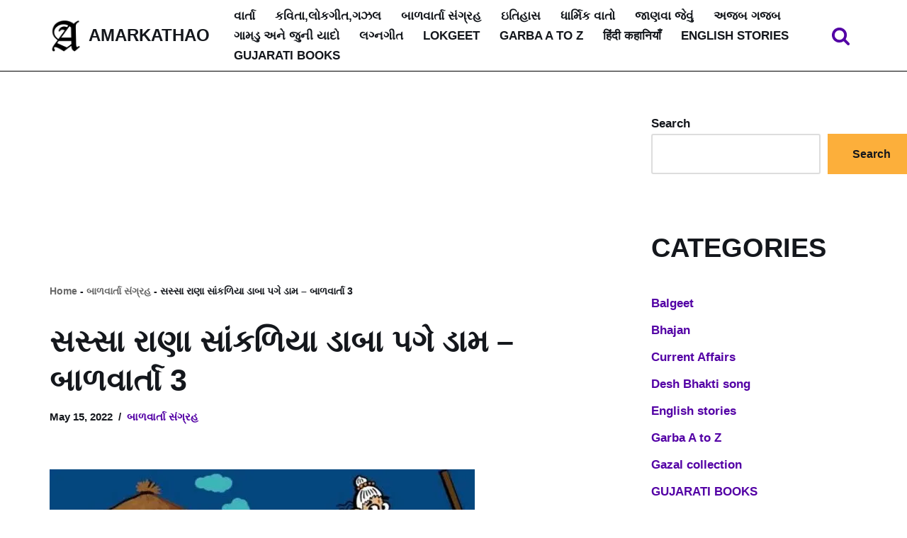

--- FILE ---
content_type: text/html; charset=UTF-8
request_url: https://amarkathao.in/%E0%AA%B8%E0%AA%B8%E0%AB%8D%E0%AA%B8%E0%AA%BE-%E0%AA%B0%E0%AA%BE%E0%AA%A3%E0%AA%BE-%E0%AA%B8%E0%AA%BE%E0%AA%82%E0%AA%95%E0%AA%B3%E0%AA%BF%E0%AA%AF%E0%AA%BE-%E0%AA%A1%E0%AA%BE%E0%AA%AC%E0%AA%BE/
body_size: 25549
content:
<!DOCTYPE html>
<html lang="en-US" prefix="og: https://ogp.me/ns#">

<head>
	<meta name="google-site-verification" content="upQ2fl2eS6E_PZ6vujHyh-lg08PbvNwyk2YE2tIouo0" />
	
	<meta charset="UTF-8">
	<meta name="viewport" content="width=device-width, initial-scale=1, minimum-scale=1">
	<link rel="profile" href="https://gmpg.org/xfn/11">
		
<!-- Search Engine Optimization by Rank Math - https://rankmath.com/ -->
<title>સસ્સા રાણા સાંકળિયા ડાબા પગે ડામ - બાળવાર્તા 3 - AMARKATHAO</title>
<meta name="description" content="સસ્સા રાણા સાંકળિયા - ગુજરાતી વાર્તા સંગ્રહ -3, ગુજરાતી બાળવાર્તાઓનો ખજાનો, બાળવાર્તા સંગ્રહ, Gujarati balvarta, Gujarati child story, ગિજુભાઈ બધેકાની"/>
<meta name="robots" content="follow, index, max-snippet:-1, max-video-preview:-1, max-image-preview:large"/>
<link rel="canonical" href="https://amarkathao.in/%e0%aa%b8%e0%aa%b8%e0%ab%8d%e0%aa%b8%e0%aa%be-%e0%aa%b0%e0%aa%be%e0%aa%a3%e0%aa%be-%e0%aa%b8%e0%aa%be%e0%aa%82%e0%aa%95%e0%aa%b3%e0%aa%bf%e0%aa%af%e0%aa%be-%e0%aa%a1%e0%aa%be%e0%aa%ac%e0%aa%be/" />
<meta property="og:locale" content="en_US" />
<meta property="og:type" content="article" />
<meta property="og:title" content="સસ્સા રાણા સાંકળિયા ડાબા પગે ડામ - બાળવાર્તા 3 - AMARKATHAO" />
<meta property="og:description" content="સસ્સા રાણા સાંકળિયા - ગુજરાતી વાર્તા સંગ્રહ -3, ગુજરાતી બાળવાર્તાઓનો ખજાનો, બાળવાર્તા સંગ્રહ, Gujarati balvarta, Gujarati child story, ગિજુભાઈ બધેકાની" />
<meta property="og:url" content="https://amarkathao.in/%e0%aa%b8%e0%aa%b8%e0%ab%8d%e0%aa%b8%e0%aa%be-%e0%aa%b0%e0%aa%be%e0%aa%a3%e0%aa%be-%e0%aa%b8%e0%aa%be%e0%aa%82%e0%aa%95%e0%aa%b3%e0%aa%bf%e0%aa%af%e0%aa%be-%e0%aa%a1%e0%aa%be%e0%aa%ac%e0%aa%be/" />
<meta property="og:site_name" content="AMARKATHAO" />
<meta property="article:tag" content="બાળપણની યાદો" />
<meta property="article:tag" content="બાળવાર્તા" />
<meta property="article:tag" content="સસ્સા રાણા સાંકળિયા" />
<meta property="article:section" content="બાળવાર્તા સંગ્રહ" />
<meta property="og:updated_time" content="2022-05-15T09:48:20-05:00" />
<meta property="og:image" content="https://i0.wp.com/amarkathao.in/wp-content/uploads/2022/05/20220515_150748.jpg" />
<meta property="og:image:secure_url" content="https://i0.wp.com/amarkathao.in/wp-content/uploads/2022/05/20220515_150748.jpg" />
<meta property="og:image:width" content="600" />
<meta property="og:image:height" content="400" />
<meta property="og:image:alt" content="સસ્સા રાણા સાંકળિયા ડાબા પગે ડામ" />
<meta property="og:image:type" content="image/jpeg" />
<meta property="article:published_time" content="2022-05-15T09:46:24-05:00" />
<meta property="article:modified_time" content="2022-05-15T09:48:20-05:00" />
<meta name="twitter:card" content="summary_large_image" />
<meta name="twitter:title" content="સસ્સા રાણા સાંકળિયા ડાબા પગે ડામ - બાળવાર્તા 3 - AMARKATHAO" />
<meta name="twitter:description" content="સસ્સા રાણા સાંકળિયા - ગુજરાતી વાર્તા સંગ્રહ -3, ગુજરાતી બાળવાર્તાઓનો ખજાનો, બાળવાર્તા સંગ્રહ, Gujarati balvarta, Gujarati child story, ગિજુભાઈ બધેકાની" />
<meta name="twitter:image" content="https://i0.wp.com/amarkathao.in/wp-content/uploads/2022/05/20220515_150748.jpg" />
<meta name="twitter:label1" content="Written by" />
<meta name="twitter:data1" content="amarkathao" />
<meta name="twitter:label2" content="Time to read" />
<meta name="twitter:data2" content="5 minutes" />
<script type="application/ld+json" class="rank-math-schema">{"@context":"https://schema.org","@graph":[{"@type":["Person","Organization"],"@id":"https://amarkathao.in/#person","name":"amarkathao","logo":{"@type":"ImageObject","@id":"https://amarkathao.in/#logo","url":"https://amarkathao.in/wp-content/uploads/2021/11/logo-agency.png","contentUrl":"https://amarkathao.in/wp-content/uploads/2021/11/logo-agency.png","caption":"amarkathao","inLanguage":"en-US","width":"200","height":"200"},"image":{"@type":"ImageObject","@id":"https://amarkathao.in/#logo","url":"https://amarkathao.in/wp-content/uploads/2021/11/logo-agency.png","contentUrl":"https://amarkathao.in/wp-content/uploads/2021/11/logo-agency.png","caption":"amarkathao","inLanguage":"en-US","width":"200","height":"200"}},{"@type":"WebSite","@id":"https://amarkathao.in/#website","url":"https://amarkathao.in","name":"amarkathao","publisher":{"@id":"https://amarkathao.in/#person"},"inLanguage":"en-US"},{"@type":"ImageObject","@id":"https://i0.wp.com/amarkathao.in/wp-content/uploads/2022/05/20220515_150748.jpg?fit=600%2C400&amp;ssl=1","url":"https://i0.wp.com/amarkathao.in/wp-content/uploads/2022/05/20220515_150748.jpg?fit=600%2C400&amp;ssl=1","width":"600","height":"400","caption":"\u0ab8\u0ab8\u0acd\u0ab8\u0abe \u0ab0\u0abe\u0aa3\u0abe \u0ab8\u0abe\u0a82\u0a95\u0ab3\u0abf\u0aaf\u0abe \u0aa1\u0abe\u0aac\u0abe \u0aaa\u0a97\u0ac7 \u0aa1\u0abe\u0aae","inLanguage":"en-US"},{"@type":"BreadcrumbList","@id":"https://amarkathao.in/%e0%aa%b8%e0%aa%b8%e0%ab%8d%e0%aa%b8%e0%aa%be-%e0%aa%b0%e0%aa%be%e0%aa%a3%e0%aa%be-%e0%aa%b8%e0%aa%be%e0%aa%82%e0%aa%95%e0%aa%b3%e0%aa%bf%e0%aa%af%e0%aa%be-%e0%aa%a1%e0%aa%be%e0%aa%ac%e0%aa%be/#breadcrumb","itemListElement":[{"@type":"ListItem","position":"1","item":{"@id":"https://amarkathao.in","name":"Home"}},{"@type":"ListItem","position":"2","item":{"@id":"https://amarkathao.in/category/childhood-memoires/","name":"\u0aac\u0abe\u0ab3\u0ab5\u0abe\u0ab0\u0acd\u0aa4\u0abe \u0ab8\u0a82\u0a97\u0acd\u0ab0\u0ab9"}},{"@type":"ListItem","position":"3","item":{"@id":"https://amarkathao.in/%e0%aa%b8%e0%aa%b8%e0%ab%8d%e0%aa%b8%e0%aa%be-%e0%aa%b0%e0%aa%be%e0%aa%a3%e0%aa%be-%e0%aa%b8%e0%aa%be%e0%aa%82%e0%aa%95%e0%aa%b3%e0%aa%bf%e0%aa%af%e0%aa%be-%e0%aa%a1%e0%aa%be%e0%aa%ac%e0%aa%be/","name":"\u0ab8\u0ab8\u0acd\u0ab8\u0abe \u0ab0\u0abe\u0aa3\u0abe \u0ab8\u0abe\u0a82\u0a95\u0ab3\u0abf\u0aaf\u0abe \u0aa1\u0abe\u0aac\u0abe \u0aaa\u0a97\u0ac7 \u0aa1\u0abe\u0aae &#8211; \u0aac\u0abe\u0ab3\u0ab5\u0abe\u0ab0\u0acd\u0aa4\u0abe 3"}}]},{"@type":"WebPage","@id":"https://amarkathao.in/%e0%aa%b8%e0%aa%b8%e0%ab%8d%e0%aa%b8%e0%aa%be-%e0%aa%b0%e0%aa%be%e0%aa%a3%e0%aa%be-%e0%aa%b8%e0%aa%be%e0%aa%82%e0%aa%95%e0%aa%b3%e0%aa%bf%e0%aa%af%e0%aa%be-%e0%aa%a1%e0%aa%be%e0%aa%ac%e0%aa%be/#webpage","url":"https://amarkathao.in/%e0%aa%b8%e0%aa%b8%e0%ab%8d%e0%aa%b8%e0%aa%be-%e0%aa%b0%e0%aa%be%e0%aa%a3%e0%aa%be-%e0%aa%b8%e0%aa%be%e0%aa%82%e0%aa%95%e0%aa%b3%e0%aa%bf%e0%aa%af%e0%aa%be-%e0%aa%a1%e0%aa%be%e0%aa%ac%e0%aa%be/","name":"\u0ab8\u0ab8\u0acd\u0ab8\u0abe \u0ab0\u0abe\u0aa3\u0abe \u0ab8\u0abe\u0a82\u0a95\u0ab3\u0abf\u0aaf\u0abe \u0aa1\u0abe\u0aac\u0abe \u0aaa\u0a97\u0ac7 \u0aa1\u0abe\u0aae - \u0aac\u0abe\u0ab3\u0ab5\u0abe\u0ab0\u0acd\u0aa4\u0abe 3 - AMARKATHAO","datePublished":"2022-05-15T09:46:24-05:00","dateModified":"2022-05-15T09:48:20-05:00","isPartOf":{"@id":"https://amarkathao.in/#website"},"primaryImageOfPage":{"@id":"https://i0.wp.com/amarkathao.in/wp-content/uploads/2022/05/20220515_150748.jpg?fit=600%2C400&amp;ssl=1"},"inLanguage":"en-US","breadcrumb":{"@id":"https://amarkathao.in/%e0%aa%b8%e0%aa%b8%e0%ab%8d%e0%aa%b8%e0%aa%be-%e0%aa%b0%e0%aa%be%e0%aa%a3%e0%aa%be-%e0%aa%b8%e0%aa%be%e0%aa%82%e0%aa%95%e0%aa%b3%e0%aa%bf%e0%aa%af%e0%aa%be-%e0%aa%a1%e0%aa%be%e0%aa%ac%e0%aa%be/#breadcrumb"}},{"@type":"Person","@id":"https://amarkathao.in/author/amarkathao/","name":"amarkathao","url":"https://amarkathao.in/author/amarkathao/","image":{"@type":"ImageObject","@id":"https://secure.gravatar.com/avatar/a075c9530131646db33d7e3caf84148f25817998f8d5f5ba30d6beb2c6f31967?s=96&amp;d=mm&amp;r=g","url":"https://secure.gravatar.com/avatar/a075c9530131646db33d7e3caf84148f25817998f8d5f5ba30d6beb2c6f31967?s=96&amp;d=mm&amp;r=g","caption":"amarkathao","inLanguage":"en-US"},"sameAs":["https://amarkathao.in"]},{"@type":"BlogPosting","headline":"\u0ab8\u0ab8\u0acd\u0ab8\u0abe \u0ab0\u0abe\u0aa3\u0abe \u0ab8\u0abe\u0a82\u0a95\u0ab3\u0abf\u0aaf\u0abe \u0aa1\u0abe\u0aac\u0abe \u0aaa\u0a97\u0ac7 \u0aa1\u0abe\u0aae - \u0aac\u0abe\u0ab3\u0ab5\u0abe\u0ab0\u0acd\u0aa4\u0abe 3 - AMARKATHAO","keywords":"\u0ab8\u0ab8\u0acd\u0ab8\u0abe \u0ab0\u0abe\u0aa3\u0abe","datePublished":"2022-05-15T09:46:24-05:00","dateModified":"2022-05-15T09:48:20-05:00","articleSection":"\u0aac\u0abe\u0ab3\u0ab5\u0abe\u0ab0\u0acd\u0aa4\u0abe \u0ab8\u0a82\u0a97\u0acd\u0ab0\u0ab9","author":{"@id":"https://amarkathao.in/author/amarkathao/","name":"amarkathao"},"publisher":{"@id":"https://amarkathao.in/#person"},"description":"\u0ab8\u0ab8\u0acd\u0ab8\u0abe \u0ab0\u0abe\u0aa3\u0abe \u0ab8\u0abe\u0a82\u0a95\u0ab3\u0abf\u0aaf\u0abe - \u0a97\u0ac1\u0a9c\u0ab0\u0abe\u0aa4\u0ac0 \u0ab5\u0abe\u0ab0\u0acd\u0aa4\u0abe \u0ab8\u0a82\u0a97\u0acd\u0ab0\u0ab9 -3, \u0a97\u0ac1\u0a9c\u0ab0\u0abe\u0aa4\u0ac0 \u0aac\u0abe\u0ab3\u0ab5\u0abe\u0ab0\u0acd\u0aa4\u0abe\u0a93\u0aa8\u0acb \u0a96\u0a9c\u0abe\u0aa8\u0acb, \u0aac\u0abe\u0ab3\u0ab5\u0abe\u0ab0\u0acd\u0aa4\u0abe \u0ab8\u0a82\u0a97\u0acd\u0ab0\u0ab9, Gujarati balvarta, Gujarati child story, \u0a97\u0abf\u0a9c\u0ac1\u0aad\u0abe\u0a88 \u0aac\u0aa7\u0ac7\u0a95\u0abe\u0aa8\u0ac0","name":"\u0ab8\u0ab8\u0acd\u0ab8\u0abe \u0ab0\u0abe\u0aa3\u0abe \u0ab8\u0abe\u0a82\u0a95\u0ab3\u0abf\u0aaf\u0abe \u0aa1\u0abe\u0aac\u0abe \u0aaa\u0a97\u0ac7 \u0aa1\u0abe\u0aae - \u0aac\u0abe\u0ab3\u0ab5\u0abe\u0ab0\u0acd\u0aa4\u0abe 3 - AMARKATHAO","@id":"https://amarkathao.in/%e0%aa%b8%e0%aa%b8%e0%ab%8d%e0%aa%b8%e0%aa%be-%e0%aa%b0%e0%aa%be%e0%aa%a3%e0%aa%be-%e0%aa%b8%e0%aa%be%e0%aa%82%e0%aa%95%e0%aa%b3%e0%aa%bf%e0%aa%af%e0%aa%be-%e0%aa%a1%e0%aa%be%e0%aa%ac%e0%aa%be/#richSnippet","isPartOf":{"@id":"https://amarkathao.in/%e0%aa%b8%e0%aa%b8%e0%ab%8d%e0%aa%b8%e0%aa%be-%e0%aa%b0%e0%aa%be%e0%aa%a3%e0%aa%be-%e0%aa%b8%e0%aa%be%e0%aa%82%e0%aa%95%e0%aa%b3%e0%aa%bf%e0%aa%af%e0%aa%be-%e0%aa%a1%e0%aa%be%e0%aa%ac%e0%aa%be/#webpage"},"image":{"@id":"https://i0.wp.com/amarkathao.in/wp-content/uploads/2022/05/20220515_150748.jpg?fit=600%2C400&amp;ssl=1"},"inLanguage":"en-US","mainEntityOfPage":{"@id":"https://amarkathao.in/%e0%aa%b8%e0%aa%b8%e0%ab%8d%e0%aa%b8%e0%aa%be-%e0%aa%b0%e0%aa%be%e0%aa%a3%e0%aa%be-%e0%aa%b8%e0%aa%be%e0%aa%82%e0%aa%95%e0%aa%b3%e0%aa%bf%e0%aa%af%e0%aa%be-%e0%aa%a1%e0%aa%be%e0%aa%ac%e0%aa%be/#webpage"}}]}</script>
<!-- /Rank Math WordPress SEO plugin -->

<link rel='dns-prefetch' href='//stats.wp.com' />
<link rel='preconnect' href='//i0.wp.com' />
<link rel='preconnect' href='//c0.wp.com' />
<link rel="alternate" type="application/rss+xml" title="AMARKATHAO &raquo; Feed" href="https://amarkathao.in/feed/" />
<link rel="alternate" type="application/rss+xml" title="AMARKATHAO &raquo; Comments Feed" href="https://amarkathao.in/comments/feed/" />
<link rel="alternate" type="application/rss+xml" title="AMARKATHAO &raquo; સસ્સા રાણા સાંકળિયા ડાબા પગે ડામ &#8211; બાળવાર્તા 3 Comments Feed" href="https://amarkathao.in/%e0%aa%b8%e0%aa%b8%e0%ab%8d%e0%aa%b8%e0%aa%be-%e0%aa%b0%e0%aa%be%e0%aa%a3%e0%aa%be-%e0%aa%b8%e0%aa%be%e0%aa%82%e0%aa%95%e0%aa%b3%e0%aa%bf%e0%aa%af%e0%aa%be-%e0%aa%a1%e0%aa%be%e0%aa%ac%e0%aa%be/feed/" />
<link rel="alternate" title="oEmbed (JSON)" type="application/json+oembed" href="https://amarkathao.in/wp-json/oembed/1.0/embed?url=https%3A%2F%2Famarkathao.in%2F%25e0%25aa%25b8%25e0%25aa%25b8%25e0%25ab%258d%25e0%25aa%25b8%25e0%25aa%25be-%25e0%25aa%25b0%25e0%25aa%25be%25e0%25aa%25a3%25e0%25aa%25be-%25e0%25aa%25b8%25e0%25aa%25be%25e0%25aa%2582%25e0%25aa%2595%25e0%25aa%25b3%25e0%25aa%25bf%25e0%25aa%25af%25e0%25aa%25be-%25e0%25aa%25a1%25e0%25aa%25be%25e0%25aa%25ac%25e0%25aa%25be%2F" />
<link rel="alternate" title="oEmbed (XML)" type="text/xml+oembed" href="https://amarkathao.in/wp-json/oembed/1.0/embed?url=https%3A%2F%2Famarkathao.in%2F%25e0%25aa%25b8%25e0%25aa%25b8%25e0%25ab%258d%25e0%25aa%25b8%25e0%25aa%25be-%25e0%25aa%25b0%25e0%25aa%25be%25e0%25aa%25a3%25e0%25aa%25be-%25e0%25aa%25b8%25e0%25aa%25be%25e0%25aa%2582%25e0%25aa%2595%25e0%25aa%25b3%25e0%25aa%25bf%25e0%25aa%25af%25e0%25aa%25be-%25e0%25aa%25a1%25e0%25aa%25be%25e0%25aa%25ac%25e0%25aa%25be%2F&#038;format=xml" />
<style id='wp-img-auto-sizes-contain-inline-css'>
img:is([sizes=auto i],[sizes^="auto," i]){contain-intrinsic-size:3000px 1500px}
/*# sourceURL=wp-img-auto-sizes-contain-inline-css */
</style>

<link rel='stylesheet' id='jetpack_related-posts-css' href='https://c0.wp.com/p/jetpack/15.4/modules/related-posts/related-posts.css' media='all' />
<style id='wp-emoji-styles-inline-css'>

	img.wp-smiley, img.emoji {
		display: inline !important;
		border: none !important;
		box-shadow: none !important;
		height: 1em !important;
		width: 1em !important;
		margin: 0 0.07em !important;
		vertical-align: -0.1em !important;
		background: none !important;
		padding: 0 !important;
	}
/*# sourceURL=wp-emoji-styles-inline-css */
</style>
<link rel='stylesheet' id='wp-block-library-css' href='https://c0.wp.com/c/6.9/wp-includes/css/dist/block-library/style.min.css' media='all' />
<style id='wp-block-categories-inline-css'>
.wp-block-categories{box-sizing:border-box}.wp-block-categories.alignleft{margin-right:2em}.wp-block-categories.alignright{margin-left:2em}.wp-block-categories.wp-block-categories-dropdown.aligncenter{text-align:center}.wp-block-categories .wp-block-categories__label{display:block;width:100%}
/*# sourceURL=https://c0.wp.com/c/6.9/wp-includes/blocks/categories/style.min.css */
</style>
<style id='wp-block-heading-inline-css'>
h1:where(.wp-block-heading).has-background,h2:where(.wp-block-heading).has-background,h3:where(.wp-block-heading).has-background,h4:where(.wp-block-heading).has-background,h5:where(.wp-block-heading).has-background,h6:where(.wp-block-heading).has-background{padding:1.25em 2.375em}h1.has-text-align-left[style*=writing-mode]:where([style*=vertical-lr]),h1.has-text-align-right[style*=writing-mode]:where([style*=vertical-rl]),h2.has-text-align-left[style*=writing-mode]:where([style*=vertical-lr]),h2.has-text-align-right[style*=writing-mode]:where([style*=vertical-rl]),h3.has-text-align-left[style*=writing-mode]:where([style*=vertical-lr]),h3.has-text-align-right[style*=writing-mode]:where([style*=vertical-rl]),h4.has-text-align-left[style*=writing-mode]:where([style*=vertical-lr]),h4.has-text-align-right[style*=writing-mode]:where([style*=vertical-rl]),h5.has-text-align-left[style*=writing-mode]:where([style*=vertical-lr]),h5.has-text-align-right[style*=writing-mode]:where([style*=vertical-rl]),h6.has-text-align-left[style*=writing-mode]:where([style*=vertical-lr]),h6.has-text-align-right[style*=writing-mode]:where([style*=vertical-rl]){rotate:180deg}
/*# sourceURL=https://c0.wp.com/c/6.9/wp-includes/blocks/heading/style.min.css */
</style>
<style id='wp-block-image-inline-css'>
.wp-block-image>a,.wp-block-image>figure>a{display:inline-block}.wp-block-image img{box-sizing:border-box;height:auto;max-width:100%;vertical-align:bottom}@media not (prefers-reduced-motion){.wp-block-image img.hide{visibility:hidden}.wp-block-image img.show{animation:show-content-image .4s}}.wp-block-image[style*=border-radius] img,.wp-block-image[style*=border-radius]>a{border-radius:inherit}.wp-block-image.has-custom-border img{box-sizing:border-box}.wp-block-image.aligncenter{text-align:center}.wp-block-image.alignfull>a,.wp-block-image.alignwide>a{width:100%}.wp-block-image.alignfull img,.wp-block-image.alignwide img{height:auto;width:100%}.wp-block-image .aligncenter,.wp-block-image .alignleft,.wp-block-image .alignright,.wp-block-image.aligncenter,.wp-block-image.alignleft,.wp-block-image.alignright{display:table}.wp-block-image .aligncenter>figcaption,.wp-block-image .alignleft>figcaption,.wp-block-image .alignright>figcaption,.wp-block-image.aligncenter>figcaption,.wp-block-image.alignleft>figcaption,.wp-block-image.alignright>figcaption{caption-side:bottom;display:table-caption}.wp-block-image .alignleft{float:left;margin:.5em 1em .5em 0}.wp-block-image .alignright{float:right;margin:.5em 0 .5em 1em}.wp-block-image .aligncenter{margin-left:auto;margin-right:auto}.wp-block-image :where(figcaption){margin-bottom:1em;margin-top:.5em}.wp-block-image.is-style-circle-mask img{border-radius:9999px}@supports ((-webkit-mask-image:none) or (mask-image:none)) or (-webkit-mask-image:none){.wp-block-image.is-style-circle-mask img{border-radius:0;-webkit-mask-image:url('data:image/svg+xml;utf8,<svg viewBox="0 0 100 100" xmlns="http://www.w3.org/2000/svg"><circle cx="50" cy="50" r="50"/></svg>');mask-image:url('data:image/svg+xml;utf8,<svg viewBox="0 0 100 100" xmlns="http://www.w3.org/2000/svg"><circle cx="50" cy="50" r="50"/></svg>');mask-mode:alpha;-webkit-mask-position:center;mask-position:center;-webkit-mask-repeat:no-repeat;mask-repeat:no-repeat;-webkit-mask-size:contain;mask-size:contain}}:root :where(.wp-block-image.is-style-rounded img,.wp-block-image .is-style-rounded img){border-radius:9999px}.wp-block-image figure{margin:0}.wp-lightbox-container{display:flex;flex-direction:column;position:relative}.wp-lightbox-container img{cursor:zoom-in}.wp-lightbox-container img:hover+button{opacity:1}.wp-lightbox-container button{align-items:center;backdrop-filter:blur(16px) saturate(180%);background-color:#5a5a5a40;border:none;border-radius:4px;cursor:zoom-in;display:flex;height:20px;justify-content:center;opacity:0;padding:0;position:absolute;right:16px;text-align:center;top:16px;width:20px;z-index:100}@media not (prefers-reduced-motion){.wp-lightbox-container button{transition:opacity .2s ease}}.wp-lightbox-container button:focus-visible{outline:3px auto #5a5a5a40;outline:3px auto -webkit-focus-ring-color;outline-offset:3px}.wp-lightbox-container button:hover{cursor:pointer;opacity:1}.wp-lightbox-container button:focus{opacity:1}.wp-lightbox-container button:focus,.wp-lightbox-container button:hover,.wp-lightbox-container button:not(:hover):not(:active):not(.has-background){background-color:#5a5a5a40;border:none}.wp-lightbox-overlay{box-sizing:border-box;cursor:zoom-out;height:100vh;left:0;overflow:hidden;position:fixed;top:0;visibility:hidden;width:100%;z-index:100000}.wp-lightbox-overlay .close-button{align-items:center;cursor:pointer;display:flex;justify-content:center;min-height:40px;min-width:40px;padding:0;position:absolute;right:calc(env(safe-area-inset-right) + 16px);top:calc(env(safe-area-inset-top) + 16px);z-index:5000000}.wp-lightbox-overlay .close-button:focus,.wp-lightbox-overlay .close-button:hover,.wp-lightbox-overlay .close-button:not(:hover):not(:active):not(.has-background){background:none;border:none}.wp-lightbox-overlay .lightbox-image-container{height:var(--wp--lightbox-container-height);left:50%;overflow:hidden;position:absolute;top:50%;transform:translate(-50%,-50%);transform-origin:top left;width:var(--wp--lightbox-container-width);z-index:9999999999}.wp-lightbox-overlay .wp-block-image{align-items:center;box-sizing:border-box;display:flex;height:100%;justify-content:center;margin:0;position:relative;transform-origin:0 0;width:100%;z-index:3000000}.wp-lightbox-overlay .wp-block-image img{height:var(--wp--lightbox-image-height);min-height:var(--wp--lightbox-image-height);min-width:var(--wp--lightbox-image-width);width:var(--wp--lightbox-image-width)}.wp-lightbox-overlay .wp-block-image figcaption{display:none}.wp-lightbox-overlay button{background:none;border:none}.wp-lightbox-overlay .scrim{background-color:#fff;height:100%;opacity:.9;position:absolute;width:100%;z-index:2000000}.wp-lightbox-overlay.active{visibility:visible}@media not (prefers-reduced-motion){.wp-lightbox-overlay.active{animation:turn-on-visibility .25s both}.wp-lightbox-overlay.active img{animation:turn-on-visibility .35s both}.wp-lightbox-overlay.show-closing-animation:not(.active){animation:turn-off-visibility .35s both}.wp-lightbox-overlay.show-closing-animation:not(.active) img{animation:turn-off-visibility .25s both}.wp-lightbox-overlay.zoom.active{animation:none;opacity:1;visibility:visible}.wp-lightbox-overlay.zoom.active .lightbox-image-container{animation:lightbox-zoom-in .4s}.wp-lightbox-overlay.zoom.active .lightbox-image-container img{animation:none}.wp-lightbox-overlay.zoom.active .scrim{animation:turn-on-visibility .4s forwards}.wp-lightbox-overlay.zoom.show-closing-animation:not(.active){animation:none}.wp-lightbox-overlay.zoom.show-closing-animation:not(.active) .lightbox-image-container{animation:lightbox-zoom-out .4s}.wp-lightbox-overlay.zoom.show-closing-animation:not(.active) .lightbox-image-container img{animation:none}.wp-lightbox-overlay.zoom.show-closing-animation:not(.active) .scrim{animation:turn-off-visibility .4s forwards}}@keyframes show-content-image{0%{visibility:hidden}99%{visibility:hidden}to{visibility:visible}}@keyframes turn-on-visibility{0%{opacity:0}to{opacity:1}}@keyframes turn-off-visibility{0%{opacity:1;visibility:visible}99%{opacity:0;visibility:visible}to{opacity:0;visibility:hidden}}@keyframes lightbox-zoom-in{0%{transform:translate(calc((-100vw + var(--wp--lightbox-scrollbar-width))/2 + var(--wp--lightbox-initial-left-position)),calc(-50vh + var(--wp--lightbox-initial-top-position))) scale(var(--wp--lightbox-scale))}to{transform:translate(-50%,-50%) scale(1)}}@keyframes lightbox-zoom-out{0%{transform:translate(-50%,-50%) scale(1);visibility:visible}99%{visibility:visible}to{transform:translate(calc((-100vw + var(--wp--lightbox-scrollbar-width))/2 + var(--wp--lightbox-initial-left-position)),calc(-50vh + var(--wp--lightbox-initial-top-position))) scale(var(--wp--lightbox-scale));visibility:hidden}}
/*# sourceURL=https://c0.wp.com/c/6.9/wp-includes/blocks/image/style.min.css */
</style>
<style id='wp-block-list-inline-css'>
ol,ul{box-sizing:border-box}:root :where(.wp-block-list.has-background){padding:1.25em 2.375em}
/*# sourceURL=https://c0.wp.com/c/6.9/wp-includes/blocks/list/style.min.css */
</style>
<style id='wp-block-search-inline-css'>
.wp-block-search__button{margin-left:10px;word-break:normal}.wp-block-search__button.has-icon{line-height:0}.wp-block-search__button svg{height:1.25em;min-height:24px;min-width:24px;width:1.25em;fill:currentColor;vertical-align:text-bottom}:where(.wp-block-search__button){border:1px solid #ccc;padding:6px 10px}.wp-block-search__inside-wrapper{display:flex;flex:auto;flex-wrap:nowrap;max-width:100%}.wp-block-search__label{width:100%}.wp-block-search.wp-block-search__button-only .wp-block-search__button{box-sizing:border-box;display:flex;flex-shrink:0;justify-content:center;margin-left:0;max-width:100%}.wp-block-search.wp-block-search__button-only .wp-block-search__inside-wrapper{min-width:0!important;transition-property:width}.wp-block-search.wp-block-search__button-only .wp-block-search__input{flex-basis:100%;transition-duration:.3s}.wp-block-search.wp-block-search__button-only.wp-block-search__searchfield-hidden,.wp-block-search.wp-block-search__button-only.wp-block-search__searchfield-hidden .wp-block-search__inside-wrapper{overflow:hidden}.wp-block-search.wp-block-search__button-only.wp-block-search__searchfield-hidden .wp-block-search__input{border-left-width:0!important;border-right-width:0!important;flex-basis:0;flex-grow:0;margin:0;min-width:0!important;padding-left:0!important;padding-right:0!important;width:0!important}:where(.wp-block-search__input){appearance:none;border:1px solid #949494;flex-grow:1;font-family:inherit;font-size:inherit;font-style:inherit;font-weight:inherit;letter-spacing:inherit;line-height:inherit;margin-left:0;margin-right:0;min-width:3rem;padding:8px;text-decoration:unset!important;text-transform:inherit}:where(.wp-block-search__button-inside .wp-block-search__inside-wrapper){background-color:#fff;border:1px solid #949494;box-sizing:border-box;padding:4px}:where(.wp-block-search__button-inside .wp-block-search__inside-wrapper) .wp-block-search__input{border:none;border-radius:0;padding:0 4px}:where(.wp-block-search__button-inside .wp-block-search__inside-wrapper) .wp-block-search__input:focus{outline:none}:where(.wp-block-search__button-inside .wp-block-search__inside-wrapper) :where(.wp-block-search__button){padding:4px 8px}.wp-block-search.aligncenter .wp-block-search__inside-wrapper{margin:auto}.wp-block[data-align=right] .wp-block-search.wp-block-search__button-only .wp-block-search__inside-wrapper{float:right}
/*# sourceURL=https://c0.wp.com/c/6.9/wp-includes/blocks/search/style.min.css */
</style>
<style id='wp-block-columns-inline-css'>
.wp-block-columns{box-sizing:border-box;display:flex;flex-wrap:wrap!important}@media (min-width:782px){.wp-block-columns{flex-wrap:nowrap!important}}.wp-block-columns{align-items:normal!important}.wp-block-columns.are-vertically-aligned-top{align-items:flex-start}.wp-block-columns.are-vertically-aligned-center{align-items:center}.wp-block-columns.are-vertically-aligned-bottom{align-items:flex-end}@media (max-width:781px){.wp-block-columns:not(.is-not-stacked-on-mobile)>.wp-block-column{flex-basis:100%!important}}@media (min-width:782px){.wp-block-columns:not(.is-not-stacked-on-mobile)>.wp-block-column{flex-basis:0;flex-grow:1}.wp-block-columns:not(.is-not-stacked-on-mobile)>.wp-block-column[style*=flex-basis]{flex-grow:0}}.wp-block-columns.is-not-stacked-on-mobile{flex-wrap:nowrap!important}.wp-block-columns.is-not-stacked-on-mobile>.wp-block-column{flex-basis:0;flex-grow:1}.wp-block-columns.is-not-stacked-on-mobile>.wp-block-column[style*=flex-basis]{flex-grow:0}:where(.wp-block-columns){margin-bottom:1.75em}:where(.wp-block-columns.has-background){padding:1.25em 2.375em}.wp-block-column{flex-grow:1;min-width:0;overflow-wrap:break-word;word-break:break-word}.wp-block-column.is-vertically-aligned-top{align-self:flex-start}.wp-block-column.is-vertically-aligned-center{align-self:center}.wp-block-column.is-vertically-aligned-bottom{align-self:flex-end}.wp-block-column.is-vertically-aligned-stretch{align-self:stretch}.wp-block-column.is-vertically-aligned-bottom,.wp-block-column.is-vertically-aligned-center,.wp-block-column.is-vertically-aligned-top{width:100%}
/*# sourceURL=https://c0.wp.com/c/6.9/wp-includes/blocks/columns/style.min.css */
</style>
<style id='wp-block-group-inline-css'>
.wp-block-group{box-sizing:border-box}:where(.wp-block-group.wp-block-group-is-layout-constrained){position:relative}
/*# sourceURL=https://c0.wp.com/c/6.9/wp-includes/blocks/group/style.min.css */
</style>
<style id='wp-block-paragraph-inline-css'>
.is-small-text{font-size:.875em}.is-regular-text{font-size:1em}.is-large-text{font-size:2.25em}.is-larger-text{font-size:3em}.has-drop-cap:not(:focus):first-letter{float:left;font-size:8.4em;font-style:normal;font-weight:100;line-height:.68;margin:.05em .1em 0 0;text-transform:uppercase}body.rtl .has-drop-cap:not(:focus):first-letter{float:none;margin-left:.1em}p.has-drop-cap.has-background{overflow:hidden}:root :where(p.has-background){padding:1.25em 2.375em}:where(p.has-text-color:not(.has-link-color)) a{color:inherit}p.has-text-align-left[style*="writing-mode:vertical-lr"],p.has-text-align-right[style*="writing-mode:vertical-rl"]{rotate:180deg}
/*# sourceURL=https://c0.wp.com/c/6.9/wp-includes/blocks/paragraph/style.min.css */
</style>
<style id='global-styles-inline-css'>
:root{--wp--preset--aspect-ratio--square: 1;--wp--preset--aspect-ratio--4-3: 4/3;--wp--preset--aspect-ratio--3-4: 3/4;--wp--preset--aspect-ratio--3-2: 3/2;--wp--preset--aspect-ratio--2-3: 2/3;--wp--preset--aspect-ratio--16-9: 16/9;--wp--preset--aspect-ratio--9-16: 9/16;--wp--preset--color--black: #000000;--wp--preset--color--cyan-bluish-gray: #abb8c3;--wp--preset--color--white: #ffffff;--wp--preset--color--pale-pink: #f78da7;--wp--preset--color--vivid-red: #cf2e2e;--wp--preset--color--luminous-vivid-orange: #ff6900;--wp--preset--color--luminous-vivid-amber: #fcb900;--wp--preset--color--light-green-cyan: #7bdcb5;--wp--preset--color--vivid-green-cyan: #00d084;--wp--preset--color--pale-cyan-blue: #8ed1fc;--wp--preset--color--vivid-cyan-blue: #0693e3;--wp--preset--color--vivid-purple: #9b51e0;--wp--preset--color--neve-link-color: var(--nv-primary-accent);--wp--preset--color--neve-link-hover-color: var(--nv-secondary-accent);--wp--preset--color--nv-site-bg: var(--nv-site-bg);--wp--preset--color--nv-light-bg: var(--nv-light-bg);--wp--preset--color--nv-dark-bg: var(--nv-dark-bg);--wp--preset--color--neve-text-color: var(--nv-text-color);--wp--preset--color--nv-text-dark-bg: var(--nv-text-dark-bg);--wp--preset--color--nv-c-1: var(--nv-c-1);--wp--preset--color--nv-c-2: var(--nv-c-2);--wp--preset--gradient--vivid-cyan-blue-to-vivid-purple: linear-gradient(135deg,rgb(6,147,227) 0%,rgb(155,81,224) 100%);--wp--preset--gradient--light-green-cyan-to-vivid-green-cyan: linear-gradient(135deg,rgb(122,220,180) 0%,rgb(0,208,130) 100%);--wp--preset--gradient--luminous-vivid-amber-to-luminous-vivid-orange: linear-gradient(135deg,rgb(252,185,0) 0%,rgb(255,105,0) 100%);--wp--preset--gradient--luminous-vivid-orange-to-vivid-red: linear-gradient(135deg,rgb(255,105,0) 0%,rgb(207,46,46) 100%);--wp--preset--gradient--very-light-gray-to-cyan-bluish-gray: linear-gradient(135deg,rgb(238,238,238) 0%,rgb(169,184,195) 100%);--wp--preset--gradient--cool-to-warm-spectrum: linear-gradient(135deg,rgb(74,234,220) 0%,rgb(151,120,209) 20%,rgb(207,42,186) 40%,rgb(238,44,130) 60%,rgb(251,105,98) 80%,rgb(254,248,76) 100%);--wp--preset--gradient--blush-light-purple: linear-gradient(135deg,rgb(255,206,236) 0%,rgb(152,150,240) 100%);--wp--preset--gradient--blush-bordeaux: linear-gradient(135deg,rgb(254,205,165) 0%,rgb(254,45,45) 50%,rgb(107,0,62) 100%);--wp--preset--gradient--luminous-dusk: linear-gradient(135deg,rgb(255,203,112) 0%,rgb(199,81,192) 50%,rgb(65,88,208) 100%);--wp--preset--gradient--pale-ocean: linear-gradient(135deg,rgb(255,245,203) 0%,rgb(182,227,212) 50%,rgb(51,167,181) 100%);--wp--preset--gradient--electric-grass: linear-gradient(135deg,rgb(202,248,128) 0%,rgb(113,206,126) 100%);--wp--preset--gradient--midnight: linear-gradient(135deg,rgb(2,3,129) 0%,rgb(40,116,252) 100%);--wp--preset--font-size--small: 13px;--wp--preset--font-size--medium: 20px;--wp--preset--font-size--large: 36px;--wp--preset--font-size--x-large: 42px;--wp--preset--spacing--20: 0.44rem;--wp--preset--spacing--30: 0.67rem;--wp--preset--spacing--40: 1rem;--wp--preset--spacing--50: 1.5rem;--wp--preset--spacing--60: 2.25rem;--wp--preset--spacing--70: 3.38rem;--wp--preset--spacing--80: 5.06rem;--wp--preset--shadow--natural: 6px 6px 9px rgba(0, 0, 0, 0.2);--wp--preset--shadow--deep: 12px 12px 50px rgba(0, 0, 0, 0.4);--wp--preset--shadow--sharp: 6px 6px 0px rgba(0, 0, 0, 0.2);--wp--preset--shadow--outlined: 6px 6px 0px -3px rgb(255, 255, 255), 6px 6px rgb(0, 0, 0);--wp--preset--shadow--crisp: 6px 6px 0px rgb(0, 0, 0);}:where(.is-layout-flex){gap: 0.5em;}:where(.is-layout-grid){gap: 0.5em;}body .is-layout-flex{display: flex;}.is-layout-flex{flex-wrap: wrap;align-items: center;}.is-layout-flex > :is(*, div){margin: 0;}body .is-layout-grid{display: grid;}.is-layout-grid > :is(*, div){margin: 0;}:where(.wp-block-columns.is-layout-flex){gap: 2em;}:where(.wp-block-columns.is-layout-grid){gap: 2em;}:where(.wp-block-post-template.is-layout-flex){gap: 1.25em;}:where(.wp-block-post-template.is-layout-grid){gap: 1.25em;}.has-black-color{color: var(--wp--preset--color--black) !important;}.has-cyan-bluish-gray-color{color: var(--wp--preset--color--cyan-bluish-gray) !important;}.has-white-color{color: var(--wp--preset--color--white) !important;}.has-pale-pink-color{color: var(--wp--preset--color--pale-pink) !important;}.has-vivid-red-color{color: var(--wp--preset--color--vivid-red) !important;}.has-luminous-vivid-orange-color{color: var(--wp--preset--color--luminous-vivid-orange) !important;}.has-luminous-vivid-amber-color{color: var(--wp--preset--color--luminous-vivid-amber) !important;}.has-light-green-cyan-color{color: var(--wp--preset--color--light-green-cyan) !important;}.has-vivid-green-cyan-color{color: var(--wp--preset--color--vivid-green-cyan) !important;}.has-pale-cyan-blue-color{color: var(--wp--preset--color--pale-cyan-blue) !important;}.has-vivid-cyan-blue-color{color: var(--wp--preset--color--vivid-cyan-blue) !important;}.has-vivid-purple-color{color: var(--wp--preset--color--vivid-purple) !important;}.has-neve-link-color-color{color: var(--wp--preset--color--neve-link-color) !important;}.has-neve-link-hover-color-color{color: var(--wp--preset--color--neve-link-hover-color) !important;}.has-nv-site-bg-color{color: var(--wp--preset--color--nv-site-bg) !important;}.has-nv-light-bg-color{color: var(--wp--preset--color--nv-light-bg) !important;}.has-nv-dark-bg-color{color: var(--wp--preset--color--nv-dark-bg) !important;}.has-neve-text-color-color{color: var(--wp--preset--color--neve-text-color) !important;}.has-nv-text-dark-bg-color{color: var(--wp--preset--color--nv-text-dark-bg) !important;}.has-nv-c-1-color{color: var(--wp--preset--color--nv-c-1) !important;}.has-nv-c-2-color{color: var(--wp--preset--color--nv-c-2) !important;}.has-black-background-color{background-color: var(--wp--preset--color--black) !important;}.has-cyan-bluish-gray-background-color{background-color: var(--wp--preset--color--cyan-bluish-gray) !important;}.has-white-background-color{background-color: var(--wp--preset--color--white) !important;}.has-pale-pink-background-color{background-color: var(--wp--preset--color--pale-pink) !important;}.has-vivid-red-background-color{background-color: var(--wp--preset--color--vivid-red) !important;}.has-luminous-vivid-orange-background-color{background-color: var(--wp--preset--color--luminous-vivid-orange) !important;}.has-luminous-vivid-amber-background-color{background-color: var(--wp--preset--color--luminous-vivid-amber) !important;}.has-light-green-cyan-background-color{background-color: var(--wp--preset--color--light-green-cyan) !important;}.has-vivid-green-cyan-background-color{background-color: var(--wp--preset--color--vivid-green-cyan) !important;}.has-pale-cyan-blue-background-color{background-color: var(--wp--preset--color--pale-cyan-blue) !important;}.has-vivid-cyan-blue-background-color{background-color: var(--wp--preset--color--vivid-cyan-blue) !important;}.has-vivid-purple-background-color{background-color: var(--wp--preset--color--vivid-purple) !important;}.has-neve-link-color-background-color{background-color: var(--wp--preset--color--neve-link-color) !important;}.has-neve-link-hover-color-background-color{background-color: var(--wp--preset--color--neve-link-hover-color) !important;}.has-nv-site-bg-background-color{background-color: var(--wp--preset--color--nv-site-bg) !important;}.has-nv-light-bg-background-color{background-color: var(--wp--preset--color--nv-light-bg) !important;}.has-nv-dark-bg-background-color{background-color: var(--wp--preset--color--nv-dark-bg) !important;}.has-neve-text-color-background-color{background-color: var(--wp--preset--color--neve-text-color) !important;}.has-nv-text-dark-bg-background-color{background-color: var(--wp--preset--color--nv-text-dark-bg) !important;}.has-nv-c-1-background-color{background-color: var(--wp--preset--color--nv-c-1) !important;}.has-nv-c-2-background-color{background-color: var(--wp--preset--color--nv-c-2) !important;}.has-black-border-color{border-color: var(--wp--preset--color--black) !important;}.has-cyan-bluish-gray-border-color{border-color: var(--wp--preset--color--cyan-bluish-gray) !important;}.has-white-border-color{border-color: var(--wp--preset--color--white) !important;}.has-pale-pink-border-color{border-color: var(--wp--preset--color--pale-pink) !important;}.has-vivid-red-border-color{border-color: var(--wp--preset--color--vivid-red) !important;}.has-luminous-vivid-orange-border-color{border-color: var(--wp--preset--color--luminous-vivid-orange) !important;}.has-luminous-vivid-amber-border-color{border-color: var(--wp--preset--color--luminous-vivid-amber) !important;}.has-light-green-cyan-border-color{border-color: var(--wp--preset--color--light-green-cyan) !important;}.has-vivid-green-cyan-border-color{border-color: var(--wp--preset--color--vivid-green-cyan) !important;}.has-pale-cyan-blue-border-color{border-color: var(--wp--preset--color--pale-cyan-blue) !important;}.has-vivid-cyan-blue-border-color{border-color: var(--wp--preset--color--vivid-cyan-blue) !important;}.has-vivid-purple-border-color{border-color: var(--wp--preset--color--vivid-purple) !important;}.has-neve-link-color-border-color{border-color: var(--wp--preset--color--neve-link-color) !important;}.has-neve-link-hover-color-border-color{border-color: var(--wp--preset--color--neve-link-hover-color) !important;}.has-nv-site-bg-border-color{border-color: var(--wp--preset--color--nv-site-bg) !important;}.has-nv-light-bg-border-color{border-color: var(--wp--preset--color--nv-light-bg) !important;}.has-nv-dark-bg-border-color{border-color: var(--wp--preset--color--nv-dark-bg) !important;}.has-neve-text-color-border-color{border-color: var(--wp--preset--color--neve-text-color) !important;}.has-nv-text-dark-bg-border-color{border-color: var(--wp--preset--color--nv-text-dark-bg) !important;}.has-nv-c-1-border-color{border-color: var(--wp--preset--color--nv-c-1) !important;}.has-nv-c-2-border-color{border-color: var(--wp--preset--color--nv-c-2) !important;}.has-vivid-cyan-blue-to-vivid-purple-gradient-background{background: var(--wp--preset--gradient--vivid-cyan-blue-to-vivid-purple) !important;}.has-light-green-cyan-to-vivid-green-cyan-gradient-background{background: var(--wp--preset--gradient--light-green-cyan-to-vivid-green-cyan) !important;}.has-luminous-vivid-amber-to-luminous-vivid-orange-gradient-background{background: var(--wp--preset--gradient--luminous-vivid-amber-to-luminous-vivid-orange) !important;}.has-luminous-vivid-orange-to-vivid-red-gradient-background{background: var(--wp--preset--gradient--luminous-vivid-orange-to-vivid-red) !important;}.has-very-light-gray-to-cyan-bluish-gray-gradient-background{background: var(--wp--preset--gradient--very-light-gray-to-cyan-bluish-gray) !important;}.has-cool-to-warm-spectrum-gradient-background{background: var(--wp--preset--gradient--cool-to-warm-spectrum) !important;}.has-blush-light-purple-gradient-background{background: var(--wp--preset--gradient--blush-light-purple) !important;}.has-blush-bordeaux-gradient-background{background: var(--wp--preset--gradient--blush-bordeaux) !important;}.has-luminous-dusk-gradient-background{background: var(--wp--preset--gradient--luminous-dusk) !important;}.has-pale-ocean-gradient-background{background: var(--wp--preset--gradient--pale-ocean) !important;}.has-electric-grass-gradient-background{background: var(--wp--preset--gradient--electric-grass) !important;}.has-midnight-gradient-background{background: var(--wp--preset--gradient--midnight) !important;}.has-small-font-size{font-size: var(--wp--preset--font-size--small) !important;}.has-medium-font-size{font-size: var(--wp--preset--font-size--medium) !important;}.has-large-font-size{font-size: var(--wp--preset--font-size--large) !important;}.has-x-large-font-size{font-size: var(--wp--preset--font-size--x-large) !important;}
:where(.wp-block-columns.is-layout-flex){gap: 2em;}:where(.wp-block-columns.is-layout-grid){gap: 2em;}
/*# sourceURL=global-styles-inline-css */
</style>
<style id='core-block-supports-inline-css'>
.wp-container-core-columns-is-layout-9d6595d7{flex-wrap:nowrap;}
/*# sourceURL=core-block-supports-inline-css */
</style>

<style id='classic-theme-styles-inline-css'>
/*! This file is auto-generated */
.wp-block-button__link{color:#fff;background-color:#32373c;border-radius:9999px;box-shadow:none;text-decoration:none;padding:calc(.667em + 2px) calc(1.333em + 2px);font-size:1.125em}.wp-block-file__button{background:#32373c;color:#fff;text-decoration:none}
/*# sourceURL=/wp-includes/css/classic-themes.min.css */
</style>
<link rel='stylesheet' id='ez-toc-css' href='https://amarkathao.in/wp-content/plugins/easy-table-of-contents/assets/css/screen.min.css?ver=2.0.80' media='all' />
<style id='ez-toc-inline-css'>
div#ez-toc-container .ez-toc-title {font-size: 120%;}div#ez-toc-container .ez-toc-title {font-weight: 500;}div#ez-toc-container ul li , div#ez-toc-container ul li a {font-size: 95%;}div#ez-toc-container ul li , div#ez-toc-container ul li a {font-weight: 500;}div#ez-toc-container nav ul ul li {font-size: 90%;}.ez-toc-box-title {font-weight: bold; margin-bottom: 10px; text-align: center; text-transform: uppercase; letter-spacing: 1px; color: #666; padding-bottom: 5px;position:absolute;top:-4%;left:5%;background-color: inherit;transition: top 0.3s ease;}.ez-toc-box-title.toc-closed {top:-25%;}
.ez-toc-container-direction {direction: ltr;}.ez-toc-counter ul{counter-reset: item ;}.ez-toc-counter nav ul li a::before {content: counters(item, '.', decimal) '. ';display: inline-block;counter-increment: item;flex-grow: 0;flex-shrink: 0;margin-right: .2em; float: left; }.ez-toc-widget-direction {direction: ltr;}.ez-toc-widget-container ul{counter-reset: item ;}.ez-toc-widget-container nav ul li a::before {content: counters(item, '.', decimal) '. ';display: inline-block;counter-increment: item;flex-grow: 0;flex-shrink: 0;margin-right: .2em; float: left; }
/*# sourceURL=ez-toc-inline-css */
</style>
<link rel='stylesheet' id='neve-style-css' href='https://amarkathao.in/wp-content/themes/neve/style-main-new.min.css?ver=4.2.2' media='all' />
<style id='neve-style-inline-css'>
.is-menu-sidebar .header-menu-sidebar { visibility: visible; }.is-menu-sidebar.menu_sidebar_slide_left .header-menu-sidebar { transform: translate3d(0, 0, 0); left: 0; }.is-menu-sidebar.menu_sidebar_slide_right .header-menu-sidebar { transform: translate3d(0, 0, 0); right: 0; }.is-menu-sidebar.menu_sidebar_pull_right .header-menu-sidebar, .is-menu-sidebar.menu_sidebar_pull_left .header-menu-sidebar { transform: translateX(0); }.is-menu-sidebar.menu_sidebar_dropdown .header-menu-sidebar { height: auto; }.is-menu-sidebar.menu_sidebar_dropdown .header-menu-sidebar-inner { max-height: 400px; padding: 20px 0; }.is-menu-sidebar.menu_sidebar_full_canvas .header-menu-sidebar { opacity: 1; }.header-menu-sidebar .menu-item-nav-search:not(.floating) { pointer-events: none; }.header-menu-sidebar .menu-item-nav-search .is-menu-sidebar { pointer-events: unset; }@media screen and (max-width: 960px) { .builder-item.cr .item--inner { --textalign: center; --justify: center; } }
.nv-meta-list li.meta:not(:last-child):after { content:"/" }.nv-meta-list .no-mobile{
			display:none;
		}.nv-meta-list li.last::after{
			content: ""!important;
		}@media (min-width: 769px) {
			.nv-meta-list .no-mobile {
				display: inline-block;
			}
			.nv-meta-list li.last:not(:last-child)::after {
		 		content: "/" !important;
			}
		}
 :root{ --container: 748px;--postwidth:100%; --primarybtnbg: var(--nv-secondary-accent); --secondarybtnbg: var(--nv-primary-accent); --primarybtnhoverbg: var(--nv-secondary-accent); --secondarybtnhoverbg: var(--nv-primary-accent); --primarybtncolor: var(--nv-text-color); --secondarybtncolor: var(--nv-text-dark-bg); --primarybtnhovercolor: var(--nv-text-color); --secondarybtnhovercolor: var(--nv-text-dark-bg);--primarybtnborderradius:0;--secondarybtnborderradius:0;--btnpadding:16px 35px;--primarybtnpadding:16px 35px;--secondarybtnpadding:16px 35px; --btnfs: 14px; --btnlineheight: 1.6em; --bodyfontfamily: "MS Sans Serif",Geneva,sans-serif; --bodyfontsize: 16px; --bodylineheight: 1.6em; --bodyletterspacing: 0px; --bodyfontweight: 600; --bodytexttransform: none; --headingsfontfamily: "MS Sans Serif",Geneva,sans-serif; --h1fontsize: 39px; --h1fontweight: 600; --h1lineheight: 1.2em; --h1letterspacing: 0px; --h1texttransform: none; --h2fontsize: 30px; --h2fontweight: 600; --h2lineheight: 1.3em; --h2letterspacing: 0px; --h2texttransform: none; --h3fontsize: 20px; --h3fontweight: 600; --h3lineheight: 1.3em; --h3letterspacing: 0px; --h3texttransform: none; --h4fontsize: 16px; --h4fontweight: 600; --h4lineheight: 1.3em; --h4letterspacing: 0px; --h4texttransform: none; --h5fontsize: 14px; --h5fontweight: 600; --h5lineheight: 1.3em; --h5letterspacing: 0px; --h5texttransform: none; --h6fontsize: 14px; --h6fontweight: 600; --h6lineheight: 1.3em; --h6letterspacing: 0px; --h6texttransform: none;--formfieldborderwidth:2px;--formfieldborderradius:3px; --formfieldbgcolor: var(--nv-site-bg); --formfieldbordercolor: #dddddd; --formfieldcolor: var(--nv-text-color);--formfieldpadding:10px 12px; } .nv-index-posts{ --borderradius:0px; } .single-post-container .alignfull > [class*="__inner-container"], .single-post-container .alignwide > [class*="__inner-container"]{ max-width:718px } .nv-meta-list{ --avatarsize: 20px; } .single .nv-meta-list{ --avatarsize: 20px; } .neve-main{ --boxshadow:0 14px 28px rgba(0, 0, 0, 0.12), 0 10px 10px rgba(0, 0, 0, 0.12); } .nv-post-cover{ --height: 250px;--padding:40px 15px;--justify: flex-start; --textalign: left; --valign: center; } .nv-post-cover .nv-title-meta-wrap, .nv-page-title-wrap, .entry-header{ --textalign: left; } .nv-is-boxed.nv-title-meta-wrap{ --padding:40px 15px; --bgcolor: var(--nv-dark-bg); } .nv-overlay{ --opacity: 50; --blendmode: normal; } .nv-is-boxed.nv-comments-wrap{ --padding:20px; } .nv-is-boxed.comment-respond{ --padding:20px; } .single:not(.single-product), .page{ --c-vspace:0 0 0 0;; } .scroll-to-top{ --color: var(--nv-text-dark-bg);--padding:8px 10px; --borderradius: 3px; --bgcolor: var(--nv-primary-accent); --hovercolor: var(--nv-text-dark-bg); --hoverbgcolor: var(--nv-primary-accent);--size:16px; } .global-styled{ --bgcolor: var(--nv-site-bg); } .header-top{ --rowbcolor: var(--nv-light-bg); --color: var(--nv-text-color); --bgcolor: var(--nv-site-bg); } .header-main{ --rowbwidth:1px; --rowbcolor: #000000; --color: var(--nv-text-color); --bgcolor: var(--nv-site-bg); } .header-bottom{ --rowbcolor: var(--nv-light-bg); --color: var(--nv-text-color); --bgcolor: var(--nv-site-bg); } .header-menu-sidebar-bg{ --justify: flex-start; --textalign: left;--flexg: 1;--wrapdropdownwidth: auto; --color: var(--nv-text-color); --bgcolor: var(--nv-site-bg); } .header-menu-sidebar{ width: 360px; } .builder-item--logo{ --maxwidth: 32px; --fs: 24px;--padding:10px 0;--margin:0; --textalign: left;--justify: flex-start; } .builder-item--nav-icon,.header-menu-sidebar .close-sidebar-panel .navbar-toggle{ --color: var(--nv-text-color);--borderradius:3px;--borderwidth:0; } .builder-item--nav-icon{ --label-margin:0 5px 0 0;;--padding:10px 15px 10px 15px;;--margin:0; } .builder-item--primary-menu{ --color: var(--nv-text-color); --hovercolor: var(--nv-secondary-accent); --hovertextcolor: var(--nv-text-color); --activecolor: var(--nv-text-color); --spacing: 20px; --height: 25px;--padding:0;--margin:0; --fontsize: 1em; --lineheight: 1.6em; --letterspacing: 0px; --fontweight: 600; --texttransform: uppercase; --iconsize: 1em; } .hfg-is-group.has-primary-menu .inherit-ff{ --inheritedfw: 600; } .builder-item--header_search{ --height: 45px;--formfieldborderwidth:2px;--formfieldborderradius:2px; --formfieldbordercolor: var(--nv-primary-accent); --formfieldcolor: var(--nv-primary-accent);--padding:0;--margin:0; } .builder-item--header_search_responsive{ --iconsize: 27px; --color: var(--nv-primary-accent); --hovercolor: var(--nv-dark-bg); --formfieldfontsize: 14px;--formfieldborderwidth:1px;--formfieldborderradius:2px; --formfieldbordercolor: var(--nv-primary-accent); --formfieldcolor: var(--nv-primary-accent); --height: 40px;--padding:0 10px;--margin:0; } .footer-top-inner .row{ grid-template-columns:1fr; --valign: flex-start; } .footer-top{ --rowbcolor: var(--nv-light-bg); --color: #ffffff; --bgcolor: #000000; } .footer-bottom-inner .row{ grid-template-columns:1fr; --valign: flex-start; } .footer-bottom{ --rowbcolor: var(--nv-light-bg); --color: var(--nv-primary-accent); --bgcolor: var(--nv-site-bg); } .builder-item--footer-menu{ --hovercolor: #ead93e; --spacing: 20px; --height: 25px;--padding:0;--margin:0; --fontsize: 1em; --lineheight: 1.6; --letterspacing: 0px; --fontweight: 500; --texttransform: none; --iconsize: 1em; --textalign: center;--justify: center; } @media(min-width: 576px){ :root{ --container: 992px;--postwidth:50%;--btnpadding:16px 35px;--primarybtnpadding:16px 35px;--secondarybtnpadding:16px 35px; --btnfs: 14px; --btnlineheight: 1.6em; --bodyfontsize: 16px; --bodylineheight: 1.6em; --bodyletterspacing: 0px; --h1fontsize: 55px; --h1lineheight: 1.3em; --h1letterspacing: 0px; --h2fontsize: 35px; --h2lineheight: 1.3em; --h2letterspacing: 0px; --h3fontsize: 20px; --h3lineheight: 1.3em; --h3letterspacing: 0px; --h4fontsize: 16px; --h4lineheight: 1.3em; --h4letterspacing: 0px; --h5fontsize: 14px; --h5lineheight: 1.3em; --h5letterspacing: 0px; --h6fontsize: 14px; --h6lineheight: 1.3em; --h6letterspacing: 0px; } .single-post-container .alignfull > [class*="__inner-container"], .single-post-container .alignwide > [class*="__inner-container"]{ max-width:962px } .nv-meta-list{ --avatarsize: 20px; } .single .nv-meta-list{ --avatarsize: 20px; } .nv-post-cover{ --height: 320px;--padding:60px 30px;--justify: flex-start; --textalign: left; --valign: center; } .nv-post-cover .nv-title-meta-wrap, .nv-page-title-wrap, .entry-header{ --textalign: left; } .nv-is-boxed.nv-title-meta-wrap{ --padding:60px 30px; } .nv-is-boxed.nv-comments-wrap{ --padding:30px; } .nv-is-boxed.comment-respond{ --padding:30px; } .single:not(.single-product), .page{ --c-vspace:0 0 0 0;; } .scroll-to-top{ --padding:8px 10px;--size:16px; } .header-main{ --rowbwidth:0px; } .header-menu-sidebar-bg{ --justify: flex-start; --textalign: left;--flexg: 1;--wrapdropdownwidth: auto; } .header-menu-sidebar{ width: 360px; } .builder-item--logo{ --maxwidth: 32px; --fs: 24px;--padding:10px 0;--margin:0; --textalign: left;--justify: flex-start; } .builder-item--nav-icon{ --label-margin:0 5px 0 0;;--padding:10px 15px;--margin:0; } .builder-item--primary-menu{ --spacing: 20px; --height: 25px;--padding:0;--margin:0; --fontsize: 1em; --lineheight: 1.6em; --letterspacing: 0px; --iconsize: 1em; } .builder-item--header_search{ --height: 40px;--formfieldborderwidth:1px;--formfieldborderradius:2px;--padding:0;--margin:0; } .builder-item--header_search_responsive{ --formfieldfontsize: 14px;--formfieldborderwidth:1px;--formfieldborderradius:2px; --height: 40px;--padding:0 10px;--margin:0; } .builder-item--footer-menu{ --spacing: 20px; --height: 25px;--padding:0;--margin:0; --fontsize: 1em; --lineheight: 1.6; --letterspacing: 0px; --iconsize: 1em; --textalign: left;--justify: flex-start; } }@media(min-width: 960px){ :root{ --container: 1170px;--postwidth:33.333333333333%;--btnpadding:16px 35px;--primarybtnpadding:16px 35px;--secondarybtnpadding:16px 35px; --btnfs: 16px; --btnlineheight: 1.6em; --bodyfontsize: 17px; --bodylineheight: 1.7em; --bodyletterspacing: 0px; --h1fontsize: 43px; --h1lineheight: 1.3em; --h1letterspacing: 0px; --h2fontsize: 38px; --h2lineheight: 1.3em; --h2letterspacing: 0px; --h3fontsize: 33px; --h3lineheight: 1.3em; --h3letterspacing: 0px; --h4fontsize: 28px; --h4lineheight: 1.3em; --h4letterspacing: 0px; --h5fontsize: 16px; --h5lineheight: 1.3em; --h5letterspacing: 0px; --h6fontsize: 16px; --h6lineheight: 1.3em; --h6letterspacing: 0px; } body:not(.single):not(.archive):not(.blog):not(.search):not(.error404) .neve-main > .container .col, body.post-type-archive-course .neve-main > .container .col, body.post-type-archive-llms_membership .neve-main > .container .col{ max-width: 100%; } body:not(.single):not(.archive):not(.blog):not(.search):not(.error404) .nv-sidebar-wrap, body.post-type-archive-course .nv-sidebar-wrap, body.post-type-archive-llms_membership .nv-sidebar-wrap{ max-width: 0%; } .neve-main > .archive-container .nv-index-posts.col{ max-width: 100%; } .neve-main > .archive-container .nv-sidebar-wrap{ max-width: 0%; } .neve-main > .single-post-container .nv-single-post-wrap.col{ max-width: 70%; } .single-post-container .alignfull > [class*="__inner-container"], .single-post-container .alignwide > [class*="__inner-container"]{ max-width:789px } .container-fluid.single-post-container .alignfull > [class*="__inner-container"], .container-fluid.single-post-container .alignwide > [class*="__inner-container"]{ max-width:calc(70% + 15px) } .neve-main > .single-post-container .nv-sidebar-wrap{ max-width: 30%; } .nv-meta-list{ --avatarsize: 20px; } .single .nv-meta-list{ --avatarsize: 20px; } .blog .blog-entry-title, .archive .blog-entry-title{ --fontsize: 25px; } .nv-post-cover{ --height: 400px;--padding:60px 40px;--justify: flex-start; --textalign: left; --valign: center; } .nv-post-cover .nv-title-meta-wrap, .nv-page-title-wrap, .entry-header{ --textalign: left; } .nv-is-boxed.nv-title-meta-wrap{ --padding:60px 40px; } .nv-is-boxed.nv-comments-wrap{ --padding:40px; } .nv-is-boxed.comment-respond{ --padding:40px; } .single:not(.single-product), .page{ --c-vspace:0 0 0 0;; } .scroll-to-top{ --padding:8px 10px;--size:16px; } .header-main{ --rowbwidth:1px; } .header-menu-sidebar-bg{ --justify: flex-start; --textalign: left;--flexg: 1;--wrapdropdownwidth: auto; } .header-menu-sidebar{ width: 360px; } .builder-item--logo{ --maxwidth: 45px; --fs: 24px;--padding:10px 0;--margin:0; --textalign: left;--justify: flex-start; } .builder-item--nav-icon{ --label-margin:0 5px 0 0;;--padding:10px 15px;--margin:0; } .builder-item--primary-menu{ --spacing: 20px; --height: 25px;--padding:0;--margin:0; --fontsize: 1em; --lineheight: 1.6em; --letterspacing: 0px; --iconsize: 1em; } .builder-item--header_search{ --height: 40px;--formfieldborderwidth:1px;--formfieldborderradius:2px;--padding:0;--margin:0; } .builder-item--header_search_responsive{ --formfieldfontsize: 10px;--formfieldborderwidth:4px;--formfieldborderradius:2px; --height: 58px;--padding:0 10px;--margin:0; } .builder-item--footer-menu{ --spacing: 20px; --height: 25px;--padding:0;--margin:0; --fontsize: 1em; --lineheight: 1.6; --letterspacing: 0px; --iconsize: 1em; --textalign: center;--justify: center; } }.scroll-to-top {right: 20px; border: none; position: fixed; bottom: 30px; display: none; opacity: 0; visibility: hidden; transition: opacity 0.3s ease-in-out, visibility 0.3s ease-in-out; align-items: center; justify-content: center; z-index: 999; } @supports (-webkit-overflow-scrolling: touch) { .scroll-to-top { bottom: 74px; } } .scroll-to-top.image { background-position: center; } .scroll-to-top .scroll-to-top-image { width: 100%; height: 100%; } .scroll-to-top .scroll-to-top-label { margin: 0; padding: 5px; } .scroll-to-top:hover { text-decoration: none; } .scroll-to-top.scroll-to-top-left {left: 20px; right: unset;} .scroll-to-top.scroll-show-mobile { display: flex; } @media (min-width: 960px) { .scroll-to-top { display: flex; } }.scroll-to-top { color: var(--color); padding: var(--padding); border-radius: var(--borderradius); background: var(--bgcolor); } .scroll-to-top:hover, .scroll-to-top:focus { color: var(--hovercolor); background: var(--hoverbgcolor); } .scroll-to-top-icon, .scroll-to-top.image .scroll-to-top-image { width: var(--size); height: var(--size); } .scroll-to-top-image { background-image: var(--bgimage); background-size: cover; }:root{--nv-primary-accent:#5300a5;--nv-secondary-accent:#fcaf3b;--nv-site-bg:#ffffff;--nv-light-bg:#ededed;--nv-dark-bg:#14171c;--nv-text-color:#14171c;--nv-text-dark-bg:#ffffff;--nv-c-1:#77b978;--nv-c-2:#f37262;--nv-fallback-ff:Arial, Helvetica, sans-serif;}
/*# sourceURL=neve-style-inline-css */
</style>
<script id="jetpack_related-posts-js-extra">
var related_posts_js_options = {"post_heading":"h4"};
//# sourceURL=jetpack_related-posts-js-extra
</script>
<script src="https://c0.wp.com/p/jetpack/15.4/_inc/build/related-posts/related-posts.min.js" id="jetpack_related-posts-js"></script>
<script src="https://c0.wp.com/c/6.9/wp-includes/js/jquery/jquery.min.js" id="jquery-core-js"></script>
<script src="https://c0.wp.com/c/6.9/wp-includes/js/jquery/jquery-migrate.min.js" id="jquery-migrate-js"></script>
<link rel="https://api.w.org/" href="https://amarkathao.in/wp-json/" /><link rel="alternate" title="JSON" type="application/json" href="https://amarkathao.in/wp-json/wp/v2/posts/1691" /><link rel="EditURI" type="application/rsd+xml" title="RSD" href="https://amarkathao.in/xmlrpc.php?rsd" />
<meta name="generator" content="WordPress 6.9" />
<link rel='shortlink' href='https://amarkathao.in/?p=1691' />
	<style>img#wpstats{display:none}</style>
		<link rel="icon" href="https://i0.wp.com/amarkathao.in/wp-content/uploads/2021/12/wp-1638639294931.jpg?fit=32%2C32&#038;ssl=1" sizes="32x32" />
<link rel="icon" href="https://i0.wp.com/amarkathao.in/wp-content/uploads/2021/12/wp-1638639294931.jpg?fit=192%2C192&#038;ssl=1" sizes="192x192" />
<link rel="apple-touch-icon" href="https://i0.wp.com/amarkathao.in/wp-content/uploads/2021/12/wp-1638639294931.jpg?fit=180%2C180&#038;ssl=1" />
<meta name="msapplication-TileImage" content="https://i0.wp.com/amarkathao.in/wp-content/uploads/2021/12/wp-1638639294931.jpg?fit=270%2C270&#038;ssl=1" />

	<script data-cfasync="false" nonce="fef000a6-1d99-4a17-8871-dab85c7c80a5">try{(function(w,d){!function(j,k,l,m){if(j.zaraz)console.error("zaraz is loaded twice");else{j[l]=j[l]||{};j[l].executed=[];j.zaraz={deferred:[],listeners:[]};j.zaraz._v="5874";j.zaraz._n="fef000a6-1d99-4a17-8871-dab85c7c80a5";j.zaraz.q=[];j.zaraz._f=function(n){return async function(){var o=Array.prototype.slice.call(arguments);j.zaraz.q.push({m:n,a:o})}};for(const p of["track","set","debug"])j.zaraz[p]=j.zaraz._f(p);j.zaraz.init=()=>{var q=k.getElementsByTagName(m)[0],r=k.createElement(m),s=k.getElementsByTagName("title")[0];s&&(j[l].t=k.getElementsByTagName("title")[0].text);j[l].x=Math.random();j[l].w=j.screen.width;j[l].h=j.screen.height;j[l].j=j.innerHeight;j[l].e=j.innerWidth;j[l].l=j.location.href;j[l].r=k.referrer;j[l].k=j.screen.colorDepth;j[l].n=k.characterSet;j[l].o=(new Date).getTimezoneOffset();if(j.dataLayer)for(const t of Object.entries(Object.entries(dataLayer).reduce((u,v)=>({...u[1],...v[1]}),{})))zaraz.set(t[0],t[1],{scope:"page"});j[l].q=[];for(;j.zaraz.q.length;){const w=j.zaraz.q.shift();j[l].q.push(w)}r.defer=!0;for(const x of[localStorage,sessionStorage])Object.keys(x||{}).filter(z=>z.startsWith("_zaraz_")).forEach(y=>{try{j[l]["z_"+y.slice(7)]=JSON.parse(x.getItem(y))}catch{j[l]["z_"+y.slice(7)]=x.getItem(y)}});r.referrerPolicy="origin";r.src="/cdn-cgi/zaraz/s.js?z="+btoa(encodeURIComponent(JSON.stringify(j[l])));q.parentNode.insertBefore(r,q)};["complete","interactive"].includes(k.readyState)?zaraz.init():j.addEventListener("DOMContentLoaded",zaraz.init)}}(w,d,"zarazData","script");window.zaraz._p=async d$=>new Promise(ea=>{if(d$){d$.e&&d$.e.forEach(eb=>{try{const ec=d.querySelector("script[nonce]"),ed=ec?.nonce||ec?.getAttribute("nonce"),ee=d.createElement("script");ed&&(ee.nonce=ed);ee.innerHTML=eb;ee.onload=()=>{d.head.removeChild(ee)};d.head.appendChild(ee)}catch(ef){console.error(`Error executing script: ${eb}\n`,ef)}});Promise.allSettled((d$.f||[]).map(eg=>fetch(eg[0],eg[1])))}ea()});zaraz._p({"e":["(function(w,d){})(window,document)"]});})(window,document)}catch(e){throw fetch("/cdn-cgi/zaraz/t"),e;};</script></head>

<body  class="wp-singular post-template-default single single-post postid-1691 single-format-standard wp-custom-logo wp-theme-neve  nv-blog-grid nv-sidebar-right menu_sidebar_slide_left" id="neve_body"  >
<div class="wrapper">
	
	<header class="header"  >
		<a class="neve-skip-link show-on-focus" href="#content" >
			Skip to content		</a>
		<div id="header-grid"  class="hfg_header site-header">
	
<nav class="header--row header-main hide-on-mobile hide-on-tablet layout-full-contained nv-navbar header--row"
	data-row-id="main" data-show-on="desktop">

	<div
		class="header--row-inner header-main-inner">
		<div class="container">
			<div
				class="row row--wrapper"
				data-section="hfg_header_layout_main" >
				<div class="hfg-slot left"><div class="builder-item desktop-left"><div class="item--inner builder-item--logo"
		data-section="title_tagline"
		data-item-id="logo">
	
<div class="site-logo">
	<a class="brand" href="https://amarkathao.in/" aria-label="AMARKATHAO Best Gujarati story,  Books, Poems, History &amp; GK" rel="home"><div class="title-with-logo"><img width="200" height="200" src="https://i0.wp.com/amarkathao.in/wp-content/uploads/2021/11/cropped-Untitled-design-3.png?fit=200%2C200&amp;ssl=1" class="neve-site-logo skip-lazy" alt="" data-variant="logo" decoding="async" srcset="https://i0.wp.com/amarkathao.in/wp-content/uploads/2021/11/cropped-Untitled-design-3.png?w=200&amp;ssl=1 200w, https://i0.wp.com/amarkathao.in/wp-content/uploads/2021/11/cropped-Untitled-design-3.png?resize=150%2C150&amp;ssl=1 150w" sizes="(max-width: 200px) 100vw, 200px" /><div class="nv-title-tagline-wrap"><p class="site-title">AMARKATHAO</p></div></div></a></div>
	</div>

</div></div><div class="hfg-slot right"><div class="builder-item has-nav hfg-is-group has-primary-menu"><div class="item--inner builder-item--primary-menu has_menu"
		data-section="header_menu_primary"
		data-item-id="primary-menu">
	<div class="nv-nav-wrap">
	<div role="navigation" class="nav-menu-primary"
			aria-label="Primary Menu">

		<ul id="nv-primary-navigation-main" class="primary-menu-ul nav-ul menu-desktop"><li id="menu-item-50" class="menu-item menu-item-type-taxonomy menu-item-object-category menu-item-50"><div class="wrap"><a href="https://amarkathao.in/category/story/">વાર્તા</a></div></li>
<li id="menu-item-656" class="menu-item menu-item-type-taxonomy menu-item-object-category menu-item-656"><div class="wrap"><a href="https://amarkathao.in/category/poem-song-gazal-shayri/">કવિતા,લોકગીત,ગઝલ</a></div></li>
<li id="menu-item-115" class="menu-item menu-item-type-taxonomy menu-item-object-category current-post-ancestor current-menu-parent current-post-parent menu-item-115"><div class="wrap"><a href="https://amarkathao.in/category/childhood-memoires/">બાળવાર્તા સંગ્રહ</a></div></li>
<li id="menu-item-47" class="menu-item menu-item-type-taxonomy menu-item-object-category menu-item-47"><div class="wrap"><a href="https://amarkathao.in/category/history/">ઇતિહાસ</a></div></li>
<li id="menu-item-1187" class="menu-item menu-item-type-taxonomy menu-item-object-category menu-item-1187"><div class="wrap"><a href="https://amarkathao.in/category/dharmik-topic/">ધાર્મિક વાતો</a></div></li>
<li id="menu-item-49" class="menu-item menu-item-type-taxonomy menu-item-object-category menu-item-49"><div class="wrap"><a href="https://amarkathao.in/category/facts/">જાણવા જેવું</a></div></li>
<li id="menu-item-301" class="menu-item menu-item-type-taxonomy menu-item-object-category menu-item-301"><div class="wrap"><a href="https://amarkathao.in/category/mystery/">અજબ ગજબ</a></div></li>
<li id="menu-item-4152" class="menu-item menu-item-type-taxonomy menu-item-object-category menu-item-4152"><div class="wrap"><a href="https://amarkathao.in/category/%e0%aa%97%e0%aa%be%e0%aa%ae%e0%aa%a1%e0%ab%81-%e0%aa%85%e0%aa%a8%e0%ab%87-%e0%aa%9c%e0%ab%81%e0%aa%a8%e0%ab%80-%e0%aa%af%e0%aa%be%e0%aa%a6%e0%ab%8b/">ગામડુ અને જુની યાદો</a></div></li>
<li id="menu-item-4158" class="menu-item menu-item-type-taxonomy menu-item-object-category menu-item-4158"><div class="wrap"><a href="https://amarkathao.in/category/poem-song-gazal-shayri/lagngeet/">લગ્નગીત</a></div></li>
<li id="menu-item-4156" class="menu-item menu-item-type-taxonomy menu-item-object-category menu-item-4156"><div class="wrap"><a href="https://amarkathao.in/category/poem-song-gazal-shayri/lokgeet/">Lokgeet</a></div></li>
<li id="menu-item-4157" class="menu-item menu-item-type-taxonomy menu-item-object-category menu-item-4157"><div class="wrap"><a href="https://amarkathao.in/category/poem-song-gazal-shayri/garba-a-to-z/">Garba A to Z</a></div></li>
<li id="menu-item-4147" class="menu-item menu-item-type-taxonomy menu-item-object-category menu-item-4147"><div class="wrap"><a href="https://amarkathao.in/category/%e0%a4%b9%e0%a4%bf%e0%a4%82%e0%a4%a6%e0%a5%80-%e0%a4%95%e0%a4%b9%e0%a4%be%e0%a4%a8%e0%a4%bf%e0%a4%af%e0%a4%be%e0%a4%81/">हिंदी कहानियाँ</a></div></li>
<li id="menu-item-4159" class="menu-item menu-item-type-taxonomy menu-item-object-category menu-item-4159"><div class="wrap"><a href="https://amarkathao.in/category/story/english-stories/">English stories</a></div></li>
<li id="menu-item-181" class="menu-item menu-item-type-taxonomy menu-item-object-category menu-item-181"><div class="wrap"><a href="https://amarkathao.in/category/best-gujarati-books/">GUJARATI BOOKS</a></div></li>
</ul>	</div>
</div>

	</div>

<div class="item--inner builder-item--header_search_responsive"
		data-section="header_search_responsive"
		data-item-id="header_search_responsive">
	<div class="nv-search-icon-component" >
	<div  class="menu-item-nav-search canvas">
		<a aria-label="Search" href="#" class="nv-icon nv-search" >
				<svg width="27" height="27" viewBox="0 0 1792 1792" xmlns="http://www.w3.org/2000/svg"><path d="M1216 832q0-185-131.5-316.5t-316.5-131.5-316.5 131.5-131.5 316.5 131.5 316.5 316.5 131.5 316.5-131.5 131.5-316.5zm512 832q0 52-38 90t-90 38q-54 0-90-38l-343-342q-179 124-399 124-143 0-273.5-55.5t-225-150-150-225-55.5-273.5 55.5-273.5 150-225 225-150 273.5-55.5 273.5 55.5 225 150 150 225 55.5 273.5q0 220-124 399l343 343q37 37 37 90z" /></svg>
			</a>		<div class="nv-nav-search" aria-label="search">
			<div class="form-wrap container responsive-search">
				
<form role="search"
	method="get"
	class="search-form"
	action="https://amarkathao.in/">
	<label>
		<span class="screen-reader-text">Search for...</span>
	</label>
	<input type="search"
		class="search-field"
		aria-label="Search"
		placeholder="Search for..."
		value=""
		name="s"/>
	<button type="submit"
			class="search-submit nv-submit"
			aria-label="Search">
					<span class="nv-search-icon-wrap">
				<span class="nv-icon nv-search" >
				<svg width="15" height="15" viewBox="0 0 1792 1792" xmlns="http://www.w3.org/2000/svg"><path d="M1216 832q0-185-131.5-316.5t-316.5-131.5-316.5 131.5-131.5 316.5 131.5 316.5 316.5 131.5 316.5-131.5 131.5-316.5zm512 832q0 52-38 90t-90 38q-54 0-90-38l-343-342q-179 124-399 124-143 0-273.5-55.5t-225-150-150-225-55.5-273.5 55.5-273.5 150-225 225-150 273.5-55.5 273.5 55.5 225 150 150 225 55.5 273.5q0 220-124 399l343 343q37 37 37 90z" /></svg>
			</span>			</span>
			</button>
	</form>
			</div>
							<div class="close-container container responsive-search">
					<button  class="close-responsive-search" aria-label="Close"
												>
						<svg width="50" height="50" viewBox="0 0 20 20" fill="#555555"><path d="M14.95 6.46L11.41 10l3.54 3.54l-1.41 1.41L10 11.42l-3.53 3.53l-1.42-1.42L8.58 10L5.05 6.47l1.42-1.42L10 8.58l3.54-3.53z"/></svg>
					</button>
				</div>
					</div>
	</div>
</div>
	</div>

</div></div>							</div>
		</div>
	</div>
</nav>


<nav class="header--row header-main hide-on-desktop layout-full-contained nv-navbar header--row"
	data-row-id="main" data-show-on="mobile">

	<div
		class="header--row-inner header-main-inner">
		<div class="container">
			<div
				class="row row--wrapper"
				data-section="hfg_header_layout_main" >
				<div class="hfg-slot left"><div class="builder-item tablet-left mobile-left"><div class="item--inner builder-item--logo"
		data-section="title_tagline"
		data-item-id="logo">
	
<div class="site-logo">
	<a class="brand" href="https://amarkathao.in/" aria-label="AMARKATHAO Best Gujarati story,  Books, Poems, History &amp; GK" rel="home"><div class="title-with-logo"><img width="200" height="200" src="https://i0.wp.com/amarkathao.in/wp-content/uploads/2021/11/cropped-Untitled-design-3.png?fit=200%2C200&amp;ssl=1" class="neve-site-logo skip-lazy" alt="" data-variant="logo" decoding="async" srcset="https://i0.wp.com/amarkathao.in/wp-content/uploads/2021/11/cropped-Untitled-design-3.png?w=200&amp;ssl=1 200w, https://i0.wp.com/amarkathao.in/wp-content/uploads/2021/11/cropped-Untitled-design-3.png?resize=150%2C150&amp;ssl=1 150w" sizes="(max-width: 200px) 100vw, 200px" /><div class="nv-title-tagline-wrap"><p class="site-title">AMARKATHAO</p></div></div></a></div>
	</div>

</div></div><div class="hfg-slot right"><div class="builder-item tablet-left mobile-left"><div class="item--inner builder-item--nav-icon"
		data-section="header_menu_icon"
		data-item-id="nav-icon">
	<div class="menu-mobile-toggle item-button navbar-toggle-wrapper">
	<button type="button" class=" navbar-toggle"
			value="Navigation Menu"
					aria-label="Navigation Menu "
			aria-expanded="false" onclick="if('undefined' !== typeof toggleAriaClick ) { toggleAriaClick() }">
		<span class="nav-toggle-label">Menu</span>			<span class="bars">
				<span class="icon-bar"></span>
				<span class="icon-bar"></span>
				<span class="icon-bar"></span>
			</span>
					<span class="screen-reader-text">Navigation Menu</span>
	</button>
</div> <!--.navbar-toggle-wrapper-->


	</div>

</div></div>							</div>
		</div>
	</div>
</nav>

<div
		id="header-menu-sidebar" class="header-menu-sidebar tcb menu-sidebar-panel slide_left hfg-pe"
		data-row-id="sidebar">
	<div id="header-menu-sidebar-bg" class="header-menu-sidebar-bg">
				<div class="close-sidebar-panel navbar-toggle-wrapper">
			<button type="button" class="hamburger is-active  navbar-toggle active" 					value="Navigation Menu"
					aria-label="Navigation Menu "
					aria-expanded="false" onclick="if('undefined' !== typeof toggleAriaClick ) { toggleAriaClick() }">
								<span class="bars">
						<span class="icon-bar"></span>
						<span class="icon-bar"></span>
						<span class="icon-bar"></span>
					</span>
								<span class="screen-reader-text">
			Navigation Menu					</span>
			</button>
		</div>
					<div id="header-menu-sidebar-inner" class="header-menu-sidebar-inner tcb ">
						<div class="builder-item desktop-left tablet-left mobile-left"><div class="item--inner builder-item--header_search"
		data-section="header_search"
		data-item-id="header_search">
	<div class="component-wrap search-field">
	<div class="widget widget-search"  style="padding: 0;margin: 8px 2px;"  >
		
<form role="search"
	method="get"
	class="search-form"
	action="https://amarkathao.in/">
	<label>
		<span class="screen-reader-text">Search for...</span>
	</label>
	<input type="search"
		class="search-field"
		aria-label="Search"
		placeholder="Search for..."
		value=""
		name="s"/>
	<button type="submit"
			class="search-submit nv-submit"
			aria-label="Search">
					<span class="nv-search-icon-wrap">
				<span class="nv-icon nv-search" >
				<svg width="15" height="15" viewBox="0 0 1792 1792" xmlns="http://www.w3.org/2000/svg"><path d="M1216 832q0-185-131.5-316.5t-316.5-131.5-316.5 131.5-131.5 316.5 131.5 316.5 316.5 131.5 316.5-131.5 131.5-316.5zm512 832q0 52-38 90t-90 38q-54 0-90-38l-343-342q-179 124-399 124-143 0-273.5-55.5t-225-150-150-225-55.5-273.5 55.5-273.5 150-225 225-150 273.5-55.5 273.5 55.5 225 150 150 225 55.5 273.5q0 220-124 399l343 343q37 37 37 90z" /></svg>
			</span>			</span>
			</button>
	</form>
	</div>
</div>
	</div>

</div><div class="builder-item has-nav"><div class="item--inner builder-item--primary-menu has_menu"
		data-section="header_menu_primary"
		data-item-id="primary-menu">
	<div class="nv-nav-wrap">
	<div role="navigation" class="nav-menu-primary"
			aria-label="Primary Menu">

		<ul id="nv-primary-navigation-sidebar" class="primary-menu-ul nav-ul menu-mobile"><li class="menu-item menu-item-type-taxonomy menu-item-object-category menu-item-50"><div class="wrap"><a href="https://amarkathao.in/category/story/">વાર્તા</a></div></li>
<li class="menu-item menu-item-type-taxonomy menu-item-object-category menu-item-656"><div class="wrap"><a href="https://amarkathao.in/category/poem-song-gazal-shayri/">કવિતા,લોકગીત,ગઝલ</a></div></li>
<li class="menu-item menu-item-type-taxonomy menu-item-object-category current-post-ancestor current-menu-parent current-post-parent menu-item-115"><div class="wrap"><a href="https://amarkathao.in/category/childhood-memoires/">બાળવાર્તા સંગ્રહ</a></div></li>
<li class="menu-item menu-item-type-taxonomy menu-item-object-category menu-item-47"><div class="wrap"><a href="https://amarkathao.in/category/history/">ઇતિહાસ</a></div></li>
<li class="menu-item menu-item-type-taxonomy menu-item-object-category menu-item-1187"><div class="wrap"><a href="https://amarkathao.in/category/dharmik-topic/">ધાર્મિક વાતો</a></div></li>
<li class="menu-item menu-item-type-taxonomy menu-item-object-category menu-item-49"><div class="wrap"><a href="https://amarkathao.in/category/facts/">જાણવા જેવું</a></div></li>
<li class="menu-item menu-item-type-taxonomy menu-item-object-category menu-item-301"><div class="wrap"><a href="https://amarkathao.in/category/mystery/">અજબ ગજબ</a></div></li>
<li class="menu-item menu-item-type-taxonomy menu-item-object-category menu-item-4152"><div class="wrap"><a href="https://amarkathao.in/category/%e0%aa%97%e0%aa%be%e0%aa%ae%e0%aa%a1%e0%ab%81-%e0%aa%85%e0%aa%a8%e0%ab%87-%e0%aa%9c%e0%ab%81%e0%aa%a8%e0%ab%80-%e0%aa%af%e0%aa%be%e0%aa%a6%e0%ab%8b/">ગામડુ અને જુની યાદો</a></div></li>
<li class="menu-item menu-item-type-taxonomy menu-item-object-category menu-item-4158"><div class="wrap"><a href="https://amarkathao.in/category/poem-song-gazal-shayri/lagngeet/">લગ્નગીત</a></div></li>
<li class="menu-item menu-item-type-taxonomy menu-item-object-category menu-item-4156"><div class="wrap"><a href="https://amarkathao.in/category/poem-song-gazal-shayri/lokgeet/">Lokgeet</a></div></li>
<li class="menu-item menu-item-type-taxonomy menu-item-object-category menu-item-4157"><div class="wrap"><a href="https://amarkathao.in/category/poem-song-gazal-shayri/garba-a-to-z/">Garba A to Z</a></div></li>
<li class="menu-item menu-item-type-taxonomy menu-item-object-category menu-item-4147"><div class="wrap"><a href="https://amarkathao.in/category/%e0%a4%b9%e0%a4%bf%e0%a4%82%e0%a4%a6%e0%a5%80-%e0%a4%95%e0%a4%b9%e0%a4%be%e0%a4%a8%e0%a4%bf%e0%a4%af%e0%a4%be%e0%a4%81/">हिंदी कहानियाँ</a></div></li>
<li class="menu-item menu-item-type-taxonomy menu-item-object-category menu-item-4159"><div class="wrap"><a href="https://amarkathao.in/category/story/english-stories/">English stories</a></div></li>
<li class="menu-item menu-item-type-taxonomy menu-item-object-category menu-item-181"><div class="wrap"><a href="https://amarkathao.in/category/best-gujarati-books/">GUJARATI BOOKS</a></div></li>
</ul>	</div>
</div>

	</div>

</div>					</div>
	</div>
</div>
<div class="header-menu-sidebar-overlay hfg-ov hfg-pe" onclick="if('undefined' !== typeof toggleAriaClick ) { toggleAriaClick() }"></div>
</div>
	</header>

	<style>.nav-ul li:focus-within .wrap.active + .sub-menu { opacity: 1; visibility: visible; }.nav-ul li.neve-mega-menu:focus-within .wrap.active + .sub-menu { display: grid; }.nav-ul li > .wrap { display: flex; align-items: center; position: relative; padding: 0 4px; }.nav-ul:not(.menu-mobile):not(.neve-mega-menu) > li > .wrap > a { padding-top: 1px }</style>

	
	<main id="content" class="neve-main">

	<div class="container single-post-container">
		<div class="row">
						<article id="post-1691"
					class="nv-single-post-wrap col post-1691 post type-post status-publish format-standard has-post-thumbnail hentry category-childhood-memoires tag-47 tag-60 tag-211">
				<div class='code-block code-block-11' style='margin: 8px 0; clear: both;'>
<script async src="https://pagead2.googlesyndication.com/pagead/js/adsbygoogle.js?client=ca-pub-1456060454850388"
     crossorigin="anonymous"></script>
<!-- amama2 -->
<ins class="adsbygoogle"
     style="display:block"
     data-ad-client="ca-pub-1456060454850388"
     data-ad-slot="2804658471"
     data-ad-format="auto"
     data-full-width-responsive="true"></ins>
<script>
     (adsbygoogle = window.adsbygoogle || []).push({});
</script></div>
<div class="entry-header" ><div class="nv-title-meta-wrap"><small class="neve-breadcrumbs-wrapper"><nav aria-label="breadcrumbs" class="rank-math-breadcrumb"><a href="https://amarkathao.in">Home</a><span class="separator"> - </span><a href="https://amarkathao.in/category/childhood-memoires/">બાળવાર્તા સંગ્રહ</a><span class="separator"> - </span><span class="last">સસ્સા રાણા સાંકળિયા ડાબા પગે ડામ &#8211; બાળવાર્તા 3</span></nav></small><h1 class="title entry-title">સસ્સા રાણા સાંકળિયા ડાબા પગે ડામ &#8211; બાળવાર્તા 3</h1><ul class="nv-meta-list"><li class="meta date posted-on nv-show-updated "><time class="updated" datetime="2022-05-15T09:48:20-05:00">May 15, 2022</time></li><li class="meta category last"><a href="https://amarkathao.in/category/childhood-memoires/" rel="category tag">બાળવાર્તા સંગ્રહ</a></li></ul></div></div><div class="nv-thumb-wrap"><img width="600" height="400" src="https://i0.wp.com/amarkathao.in/wp-content/uploads/2022/05/20220515_150748.jpg?resize=600%2C400&amp;ssl=1" class="skip-lazy wp-post-image" alt="સસ્સા રાણા સાંકળિયા ડાબા પગે ડામ" decoding="async" fetchpriority="high" srcset="https://i0.wp.com/amarkathao.in/wp-content/uploads/2022/05/20220515_150748.jpg?w=600&amp;ssl=1 600w, https://i0.wp.com/amarkathao.in/wp-content/uploads/2022/05/20220515_150748.jpg?resize=300%2C200&amp;ssl=1 300w" sizes="(max-width: 600px) 100vw, 600px" /></div><div class="nv-content-wrap entry-content">
<p>સસ્સા રાણા સાંકળિયા &#8211; ગુજરાતી વાર્તા સંગ્રહ -3, ગુજરાતી બાળવાર્તાઓનો ખજાનો, બાળવાર્તા સંગ્રહ, Gujarati balvarta, Gujarati child story, ગિજુભાઈ બધેકાની વાર્તાઓ, અમરકથાઓ, પ્રાચીન વાર્તાઓ , Old stories, bachpan stories, school time stories, baalgit, જોડકણા, ઉખાણા, બાળપણની યાદગાર વાર્તાઓ. બાળવાર્તાઓ pdf, બોધવાર્તા, ટુંકી બાળવાર્તા, પંચતંત્રની કથાઓ, હિતોપદેશની વાર્તાઓ. નવી વાર્તા, મહેનતની વાર્તા. પ્રેરણાત્મક વાર્તાઓ.</p><div class='code-block code-block-2' style='margin: 8px 0; clear: both;'>
<script async src="https://pagead2.googlesyndication.com/pagead/js/adsbygoogle.js?client=ca-pub-1456060454850388"
     crossorigin="anonymous"></script>
<!-- am1 -->
<ins class="adsbygoogle"
     style="display:block"
     data-ad-client="ca-pub-1456060454850388"
     data-ad-slot="6743903480"
     data-ad-format="auto"
     data-full-width-responsive="true"></ins>
<script>
     (adsbygoogle = window.adsbygoogle || []).push({});
</script></div>




<h2 class="wp-block-heading">સસ્સા રાણા સાંકળિયા &#8211; બાળપણની વાર્તા</h2>



<p>એક ગામ પાસે જંગલમાં એક બાવાજી ઝુંપડી બનાવી રહેતા હતા અને એક નાના મંદિરમાં પૂજા પાઠ કરતા હતા. બાવાજી રોજ જંગલમાંથી તાજાં, પાકાં ફળો અને શાકભાજી લઇ આવતા.<br><br>એક વાર બાવાજી જંગલમાં ગયા હતા ત્યારે એક સસલાભાઈ એમની ઝુંપડીએ આવી પહોંચ્યા. તાજાં, પાકાં ફળો, શાકભાજી જોઇને સસ્સાભાઈ તો રાજી રાજી થઇ ગયા. એ તો બાવાજીની ઝુપડીમાં ઘુસી ગયા અને અંદરથી બારણું બંધ કરી દીધું. પછી નિરાંતે ફળો અને શાકભાજી ખાવા લાગ્યા.<br><br>થોડી વારે બાવાજી આવ્યા તો એમણે જોયું કે ઝુંપડીનું બારણું બંધ છે. બાવાજીએ વિચાર્યું કે અહીં જંગલમાં એમની ઝુપડીમાં કોણ ઘુસી ગયું હશે? એમણે બારણું ખટખટાવી પૂછ્યું, &#8220;ભાઈ, અંદર કોણ છે?&#8221;<br><br>સસ્સાભાઈ અવાજ ઘેરો કરી બોલ્યા,<br>&#8220;એ તો સસ્સા રાણા સાંકળિયા, ડાબે પગે ડામ.<br>ભાગ બાવા નહીંતર તારી તુંબડી તોડી નાખું&#8230;&#8221;<br><br>બાવાજી તો ગભરાઈ ગયા અને જાય ભાગ્યા ગામ ભણી. ગામ પાસેના ખેતરના ખેડૂત પટેલ સામે મળ્યા.<br><br>પટેલે બાવાજીને પૂછ્યું, &#8220;બાવાજી, આમ ગભરાયેલા કેમ છો? કેમ ભાગો છો?&#8221;<br><br>બાવાજીએ પટેલને સસ્સા રાણા વાળી વાત કરી. પટેલ કહે, &#8220;ચાલો, હું તમારી સાથે આવું&#8221;.<br><br>પટેલ બાવાજીની ઝુંપડીએ ગયા અને બારણું ખટખટાવી પૂછ્યું, &#8220;અંદર કોણ છે?&#8221;<br><br>સસ્સાભાઈ અવાજ ઘેરો કરી બોલ્યા,<br>&#8220;એ તો સસ્સા રાણા સાંકળિયા, ડાબે પગે ડામ.<br>ભાગ પટેલ નહીંતર તારી તુંબડી તોડી નાખું&#8230;&#8221;</p><div class='code-block code-block-2' style='margin: 8px 0; clear: both;'>
<script async src="https://pagead2.googlesyndication.com/pagead/js/adsbygoogle.js?client=ca-pub-1456060454850388"
     crossorigin="anonymous"></script>
<!-- am1 -->
<ins class="adsbygoogle"
     style="display:block"
     data-ad-client="ca-pub-1456060454850388"
     data-ad-slot="6743903480"
     data-ad-format="auto"
     data-full-width-responsive="true"></ins>
<script>
     (adsbygoogle = window.adsbygoogle || []).push({});
</script></div>




<figure class="wp-block-image size-full"><img data-recalc-dims="1" decoding="async" width="910" height="512" src="https://i0.wp.com/amarkathao.in/wp-content/uploads/2022/05/sasalu.jpg?resize=910%2C512&#038;ssl=1" alt="સસ્સા રાણા સાંકળિયા વાર્તા" class="wp-image-1692" srcset="https://i0.wp.com/amarkathao.in/wp-content/uploads/2022/05/sasalu.jpg?w=910&amp;ssl=1 910w, https://i0.wp.com/amarkathao.in/wp-content/uploads/2022/05/sasalu.jpg?resize=300%2C169&amp;ssl=1 300w, https://i0.wp.com/amarkathao.in/wp-content/uploads/2022/05/sasalu.jpg?resize=768%2C432&amp;ssl=1 768w" sizes="(max-width: 910px) 100vw, 910px" /><figcaption>સસ્સા રાણા સાંકળિયા વાર્તા</figcaption></figure>



<p>પટેલે આવું કૌતુક ક્યારેય નહોતું જોયું એટલે એ પણ ગભરાયા અને ભાગ્યા. એમણે ગામના મુખીને બોલાવ્યા.<br><br>ગામના મુખી બાવાજીની ઝુંપડીએ ગયા અને બારણું ખટખટાવી પૂછ્યું, &#8220;અંદર કોણ છે?&#8221;<br><br>સસ્સાભાઈ અવાજ ઘેરો કરી બોલ્યા,<br>&#8220;એ તો સસ્સા રાણા સાંકળિયા, ડાબે પગે ડામ.<br>ભાગ મુખી નહીંતર તારી તુંબડી તોડી નાખું&#8230;&#8221;<br><br>મુખી પણ ગભરાયા. બધા મૂંઝાયા કે આ વળી સસ્સા રાણા કોણ છે? આવો અવાજ કોનો છે?<br><br>બધાએ બાવાજીને કહ્યું, &#8220;તમે આજે ઝુંપડીમાં ન જાવ. આજની રાત ગામમાં જ રહો&#8221;. બાવાજી એમની ઝુંપડી છોડી ગામમાં સુવા જતા રહ્યા.<br><br>સસ્સાભાઈને તો બહુ મજા પડી ગઈ. એમણે તો ધરાઈને ખાધું અને પછી નિરાંતે સુઈ ગયા.<br>સવારે ઝુંપડી છોડી જંગલમાં જતા રહ્યા.<br><br>આ વાતની શિયાળભાઈને ખબર પડી. એકવાર બાવાજી બહાર ગયા હતા ત્યારે શિયાળભાઈ એમની ઝુંપડીમાં ઘુસી ગયા. બાવાજીએ આવીને જોયું કે ફરી વાર કોઈ ઝુંપડીમાં ઘુસી ગયું છે.<br><br>બાવાજીએ પટેલને અને મુખીને બોલાવ્યા. બધાએ બારણું ખટખટાવી પૂછ્યું, &#8220;અંદર કોણ છે?&#8221;<br><br>શિયાળભાઈ બોલ્યા,<br>&#8220;એ તો શિયાળભાઈ સાંકળિયા. ડાબે પગે ડામ.<br>ભાગ બાવા. નહીતર તારી તુંબડી તોડી નાંખું&#8221;.<br><br>બધા શિયાળભાઈનો અવાજ ઓળખી ગયા. &#8220;અરે આ તો શિયાળવું છે&#8221;.<br><br>બધાએ ભેગા મળી બારણું તોડી નાખ્યું. અંદર જઈ શિયાળને બરાબરનો મેથીપાક આપ્યો!<br><br>શિયાળભાઈ તો જાય ભાગ્યા જંગલમાં.<br><br>હજી સુધી શિયાળભાઈને એ નથી સમજાયું કે સસ્સાભાઈ કેમ ન પકડાયા અને પોતે કેમ ઓળખાઈ ગયા? &#8211; અમરકથાઓ<br>&#8212;&#8212;&#8212;&#8212;&#8212;&#8212;&#8212;&#8212;&#8212;&#8212;&#8212;&#8212;&#8212;&#8212;-</p><div class='code-block code-block-2' style='margin: 8px 0; clear: both;'>
<script async src="https://pagead2.googlesyndication.com/pagead/js/adsbygoogle.js?client=ca-pub-1456060454850388"
     crossorigin="anonymous"></script>
<!-- am1 -->
<ins class="adsbygoogle"
     style="display:block"
     data-ad-client="ca-pub-1456060454850388"
     data-ad-slot="6743903480"
     data-ad-format="auto"
     data-full-width-responsive="true"></ins>
<script>
     (adsbygoogle = window.adsbygoogle || []).push({});
</script></div>




<p>🌺 નીચેની કોઇપણ વાર્તા વાંચવા માટે વાર્તા પર ક્લીક કરો.</p><div class='code-block code-block-2' style='margin: 8px 0; clear: both;'>
<script async src="https://pagead2.googlesyndication.com/pagead/js/adsbygoogle.js?client=ca-pub-1456060454850388"
     crossorigin="anonymous"></script>
<!-- am1 -->
<ins class="adsbygoogle"
     style="display:block"
     data-ad-client="ca-pub-1456060454850388"
     data-ad-slot="6743903480"
     data-ad-format="auto"
     data-full-width-responsive="true"></ins>
<script>
     (adsbygoogle = window.adsbygoogle || []).push({});
</script></div>




<ol class="wp-block-list"><li><a href="https://amarkathao.in/bhatudi-ni-varta/" data-type="URL" data-id="https://amarkathao.in/bhatudi-ni-varta/">ભટુડીની વાર્તા </a></li><li><a href="https://amarkathao.in/રાજા-ખાય-રીંગણા/" data-type="URL" data-id="https://amarkathao.in/રાજા-ખાય-રીંગણા/">રાજા ખાય રીંગણા</a></li><li><a href="https://amarkathao.in/બાળવાર્તા-1-ખડબડ-ખડબડ-ખોદત/" data-type="URL" data-id="https://amarkathao.in/બાળવાર્તા-1-ખડબડ-ખડબડ-ખોદત/">ખડબડ ખડબડ ખોદત હૈ</a></li><li><a href="https://amarkathao.in/gujarati-balvarta-biladi-ni-jatra/" data-type="URL" data-id="https://amarkathao.in/gujarati-balvarta-biladi-ni-jatra/">બિલાડીની જાત્રા</a></li><li><a href="https://amarkathao.in/chando-pakdyo-gujarati-balvarta/" data-type="URL" data-id="https://amarkathao.in/chando-pakdyo-gujarati-balvarta/">ચાંદો પકડ્યો</a></li><li><a href="https://amarkathao.in/ટીડા-જોશીની-વાર્તા-વિસરા/" data-type="URL" data-id="https://amarkathao.in/ટીડા-જોશીની-વાર્તા-વિસરા/">ટીડા જોશીની વાર્તા</a></li><li><a href="https://amarkathao.in/સૂપડકન્ના-રાજાની-વાર્તા/" data-type="URL" data-id="https://amarkathao.in/સૂપડકન્ના-રાજાની-વાર્તા/">સુપડકન્ના રાજાની વાર્તા</a></li><li><a href="https://amarkathao.in/bahu-tant-balvant-gujarati-bodhkatha/" data-type="URL" data-id="https://amarkathao.in/bahu-tant-balvant-gujarati-bodhkatha/">બહુતંત બલવંત</a> </li><li><a href="https://amarkathao.in/છોગાળા-હવે-તો-છોડો-બાળવાર/" data-type="URL" data-id="https://amarkathao.in/છોગાળા-હવે-તો-છોડો-બાળવાર/">છોગાળા હવે તો છોડો</a></li></ol>



<div class="wp-block-ctc-social-sharing-social-sharing-block"><section class="sbgfSocialbarMain"><ol class="sbgfSocialbarChGrid"><li><div class="sbgfSocialbarChItem"><div class="sbgfSocialbarChInfo sbgfSocialbarChInfoFacebook"><div class="sbgfSocialbarChInfoFront sbgfSocialbarChFacebook"></div><div class="sbgfSocialbarChInfoBack sbgfSocialbarChInfoBackFacebook"></div><p class="sbgfSocialbarTooltipP" id="sbgfSocialbarFacebookTooltip"><a class="sbgfSocialbarFacebookTooltip" href="https://www.facebook.com/sharer/sharer.php?u=https://amarkathao.in/%e0%aa%b8%e0%aa%b8%e0%ab%8d%e0%aa%b8%e0%aa%be-%e0%aa%b0%e0%aa%be%e0%aa%a3%e0%aa%be-%e0%aa%b8%e0%aa%be%e0%aa%82%e0%aa%95%e0%aa%b3%e0%aa%bf%e0%aa%af%e0%aa%be-%e0%aa%a1%e0%aa%be%e0%aa%ac%e0%aa%be/" target="_blank" title="Share this page on Facebook" rel="noopener noreferrer"></a></p></div></div></li><li><div class="sbgfSocialbarChItem"><div class="sbgfSocialbarChInfo sbgfSocialbarChInfoTwitter"><div class="sbgfSocialbarChInfoFront sbgfSocialbarChTwitter"></div><div class="sbgfSocialbarChInfoBack sbgfSocialbarChInfoBackTwitter"></div><p class="sbgfSocialbarTooltipP" id="sbgfSocialbarTwitterTooltip"><a class="sbgfSocialbarTwitterTooltip" href="https://twitter.com/share?url=https://amarkathao.in/%e0%aa%b8%e0%aa%b8%e0%ab%8d%e0%aa%b8%e0%aa%be-%e0%aa%b0%e0%aa%be%e0%aa%a3%e0%aa%be-%e0%aa%b8%e0%aa%be%e0%aa%82%e0%aa%95%e0%aa%b3%e0%aa%bf%e0%aa%af%e0%aa%be-%e0%aa%a1%e0%aa%be%e0%aa%ac%e0%aa%be/" target="_blank" title="Share this page on Twitter" rel="noopener noreferrer"></a></p></div></div></li><li><div class="sbgfSocialbarChItem"><div class="sbgfSocialbarChInfo sbgfSocialbarChInfoLinkedin"><div class="sbgfSocialbarChInfoFront sbgfSocialbarChLinkedin"></div><div class="sbgfSocialbarChInfoBack sbgfSocialbarChInfoBackLinkedin"></div><p class="sbgfSocialbarTooltipP" id="sbgfSocialbarLinkedinTooltip"><a class="sbgfSocialbarLinkedinTooltip" href="http://www.linkedin.com/cws/share?url=https://amarkathao.in/%e0%aa%b8%e0%aa%b8%e0%ab%8d%e0%aa%b8%e0%aa%be-%e0%aa%b0%e0%aa%be%e0%aa%a3%e0%aa%be-%e0%aa%b8%e0%aa%be%e0%aa%82%e0%aa%95%e0%aa%b3%e0%aa%bf%e0%aa%af%e0%aa%be-%e0%aa%a1%e0%aa%be%e0%aa%ac%e0%aa%be/" target="_blank" title="Share this page on Linkedin" rel="noopener noreferrer"></a></p></div></div></li><li><div class="sbgfSocialbarChItem"><div class="sbgfSocialbarChInfo sbgfSocialbarChInfoPinterest"><div class="sbgfSocialbarChInfoFront sbgfSocialbarChPinterest"></div><div class="sbgfSocialbarChInfoBack sbgfSocialbarChInfoBackPinterest"></div><p class="sbgfSocialbarTooltipP" id="sbgfSocialbarPinterestTooltip"><a class="sbgfSocialbarPinterestTooltip" href="https://pinterest.com/pin/create/link/?url=https://amarkathao.in/%e0%aa%b8%e0%aa%b8%e0%ab%8d%e0%aa%b8%e0%aa%be-%e0%aa%b0%e0%aa%be%e0%aa%a3%e0%aa%be-%e0%aa%b8%e0%aa%be%e0%aa%82%e0%aa%95%e0%aa%b3%e0%aa%bf%e0%aa%af%e0%aa%be-%e0%aa%a1%e0%aa%be%e0%aa%ac%e0%aa%be/" target="_blank" title="Share this page on Pinterest" rel="noopener noreferrer"></a></p></div></div></li><li><div class="sbgfSocialbarChItem"><div class="sbgfSocialbarChInfo sbgfSocialbarChInfoReddit"><div class="sbgfSocialbarChInfoFront sbgfSocialbarChReddit"></div><div class="sbgfSocialbarChInfoBack sbgfSocialbarChInfoBackReddit"></div><p class="sbgfSocialbarTooltipP" id="sbgfSocialbarRedditTooltip"><a class="sbgfSocialbarRedditTooltip" href="http://www.reddit.com/submit?url=https://amarkathao.in/%e0%aa%b8%e0%aa%b8%e0%ab%8d%e0%aa%b8%e0%aa%be-%e0%aa%b0%e0%aa%be%e0%aa%a3%e0%aa%be-%e0%aa%b8%e0%aa%be%e0%aa%82%e0%aa%95%e0%aa%b3%e0%aa%bf%e0%aa%af%e0%aa%be-%e0%aa%a1%e0%aa%be%e0%aa%ac%e0%aa%be/" target="_blank" title="Share this page on Reddit" rel="noopener noreferrer"></a></p></div></div></li></ol></section></div>



<figure class="wp-block-image size-full"><a href="https://amarkathao.in/છોગાળા-હવે-તો-છોડો-બાળવાર/"><img data-recalc-dims="1" decoding="async" width="600" height="400" src="https://i0.wp.com/amarkathao.in/wp-content/uploads/2022/05/20220515_092154.jpg?resize=600%2C400&#038;ssl=1" alt="છોગાળા હવે તો છોડો બાળવાર્તા" class="wp-image-1683" srcset="https://i0.wp.com/amarkathao.in/wp-content/uploads/2022/05/20220515_092154.jpg?w=600&amp;ssl=1 600w, https://i0.wp.com/amarkathao.in/wp-content/uploads/2022/05/20220515_092154.jpg?resize=300%2C200&amp;ssl=1 300w" sizes="(max-width: 600px) 100vw, 600px" /></a><figcaption>છોગાળા હવે તો છોડો બાળવાર્તા</figcaption></figure>



<p>અમારી website ની મુલાકાત બદલ આભાર.</p><div class='code-block code-block-2' style='margin: 8px 0; clear: both;'>
<script async src="https://pagead2.googlesyndication.com/pagead/js/adsbygoogle.js?client=ca-pub-1456060454850388"
     crossorigin="anonymous"></script>
<!-- am1 -->
<ins class="adsbygoogle"
     style="display:block"
     data-ad-client="ca-pub-1456060454850388"
     data-ad-slot="6743903480"
     data-ad-format="auto"
     data-full-width-responsive="true"></ins>
<script>
     (adsbygoogle = window.adsbygoogle || []).push({});
</script></div>


<div id='jp-relatedposts' class='jp-relatedposts' >
	<h3 class="jp-relatedposts-headline"><em>Related</em></h3>
</div><!-- CONTENT END 2 -->
</div><div class="nv-tags-list"><span>Tags:</span><a href=https://amarkathao.in/tag/%e0%aa%ac%e0%aa%be%e0%aa%b3%e0%aa%aa%e0%aa%a3%e0%aa%a8%e0%ab%80-%e0%aa%af%e0%aa%be%e0%aa%a6%e0%ab%8b/ title="બાળપણની યાદો" class=%e0%aa%ac%e0%aa%be%e0%aa%b3%e0%aa%aa%e0%aa%a3%e0%aa%a8%e0%ab%80-%e0%aa%af%e0%aa%be%e0%aa%a6%e0%ab%8b rel="tag">બાળપણની યાદો</a><a href=https://amarkathao.in/tag/%e0%aa%ac%e0%aa%be%e0%aa%b3%e0%aa%b5%e0%aa%be%e0%aa%b0%e0%ab%8d%e0%aa%a4%e0%aa%be/ title="બાળવાર્તા" class=%e0%aa%ac%e0%aa%be%e0%aa%b3%e0%aa%b5%e0%aa%be%e0%aa%b0%e0%ab%8d%e0%aa%a4%e0%aa%be rel="tag">બાળવાર્તા</a><a href=https://amarkathao.in/tag/%e0%aa%b8%e0%aa%b8%e0%ab%8d%e0%aa%b8%e0%aa%be-%e0%aa%b0%e0%aa%be%e0%aa%a3%e0%aa%be-%e0%aa%b8%e0%aa%be%e0%aa%82%e0%aa%95%e0%aa%b3%e0%aa%bf%e0%aa%af%e0%aa%be/ title="સસ્સા રાણા સાંકળિયા" class=%e0%aa%b8%e0%aa%b8%e0%ab%8d%e0%aa%b8%e0%aa%be-%e0%aa%b0%e0%aa%be%e0%aa%a3%e0%aa%be-%e0%aa%b8%e0%aa%be%e0%aa%82%e0%aa%95%e0%aa%b3%e0%aa%bf%e0%aa%af%e0%aa%be rel="tag">સસ્સા રાણા સાંકળિયા</a> </div> 
<div id="comments" class="comments-area">
				<div class="nv-comments-wrap">

				<div class="nv-comments-title-wrap">
					<h2 class="comments-title">4 thoughts on &ldquo;સસ્સા રાણા સાંકળિયા ડાબા પગે ડામ &#8211; બાળવાર્તા 3&rdquo;</h2>				</div>

				<ol class="nv-comments-list">
									<li class="pingback even thread-even depth-1" id="comment-443">
					<p>
						Pingback:&nbsp;<a href="https://amarkathao.in/dalo-tarwadi-ane-vashram-bhuva-balvarta/" class="url" rel="ugc">દલો તરવાડી અને વશરામ ભુવા &quot;રીંગણા લઉ બે ચાર ?&quot; - AMARKATHAO</a>					</p>
				</li>
								<li class="pingback odd alt thread-odd thread-alt depth-1" id="comment-482">
					<p>
						Pingback:&nbsp;<a href="https://amarkathao.in/the-story-of-shekhchilli-in-gujarati/" class="url" rel="ugc">શેખચલ્લીની વાર્તા | शेखचिल्ली की कहानी | the story of shekhchilli in Gujarati - AMARKATHAO</a>					</p>
				</li>
								<li class="pingback even thread-even depth-1" id="comment-1811">
					<p>
						Pingback:&nbsp;<a href="https://amarkathao.in/101-gujarati-bal-varata-pdf-collection/" class="url" rel="ugc">101 ગુજરાતી બાળવાર્તા સંગ્રહ | Best Gujarati bal varata pdf collection - AMARKATHAO</a>					</p>
				</li>
								<li class="pingback odd alt thread-odd thread-alt depth-1" id="comment-2753">
					<p>
						Pingback:&nbsp;<a href="https://amarkathao.in/rajkumari-ni-varta-gujarati-balvarta-collection/" class="url" rel="ugc">રાજકુંવરીની વાર્તા | Best Gujarati BalVarta Pdf - AMARKATHAO</a>					</p>
				</li>
								</ol>

			</div>

						<p class="no-comments">Comments are closed.</p>
			</div>
<div class="nv-post-navigation"><div class="previous"><a href="https://amarkathao.in/%e0%aa%9b%e0%ab%8b%e0%aa%97%e0%aa%be%e0%aa%b3%e0%aa%be-%e0%aa%b9%e0%aa%b5%e0%ab%87-%e0%aa%a4%e0%ab%8b-%e0%aa%9b%e0%ab%8b%e0%aa%a1%e0%ab%8b-%e0%aa%ac%e0%aa%be%e0%aa%b3%e0%aa%b5%e0%aa%be%e0%aa%b0/" rel="prev"><span class="nav-direction">previous</span><span>છોગાળા હવે તો છોડો બાળવાર્તાનો ખજાનો 2</span></a></div><div class="next"><a href="https://amarkathao.in/%e0%aa%a8%e0%aa%b0%e0%aa%b8%e0%aa%bf%e0%aa%82%e0%aa%b9-%e0%aa%ae%e0%aa%b9%e0%ab%87%e0%aa%a4%e0%aa%be%e0%aa%a8%e0%aa%be%e0%aa%82-%e0%aa%9c%e0%ab%80%e0%aa%b5%e0%aa%a8%e0%aa%ae%e0%aa%be%e0%aa%82/" rel="next"><span class="nav-direction">next</span><span>નરસિંહ મહેતાનાં જીવનમાં બનેલા પ્રસંગો અને ઇતિહાસ 1414</span></a></div></div>			</article>
			<div class="nv-sidebar-wrap col-sm-12 nv-right blog-sidebar " >
		<aside id="secondary" role="complementary">
		
		<div id="block-2" class="widget widget_block widget_search"><form role="search" method="get" action="https://amarkathao.in/" class="wp-block-search__button-outside wp-block-search__text-button wp-block-search"    ><label class="wp-block-search__label" for="wp-block-search__input-1" >Search</label><div class="wp-block-search__inside-wrapper" ><input class="wp-block-search__input" id="wp-block-search__input-1" placeholder="" value="" type="search" name="s" required /><button aria-label="Search" class="wp-block-search__button wp-element-button" type="submit" >Search</button></div></form></div><div id="block-9" class="widget widget_block">
<div class="wp-block-columns is-layout-flex wp-container-core-columns-is-layout-9d6595d7 wp-block-columns-is-layout-flex">
<div class="wp-block-column is-layout-flow wp-block-column-is-layout-flow" style="flex-basis:100%">
<div class="wp-block-group"><div class="wp-block-group__inner-container is-layout-flow wp-block-group-is-layout-flow"></div></div>
</div>
</div>
</div><div id="block-11" class="widget widget_block">
<h2 class="wp-block-heading">CATEGORIES</h2>
</div><div id="block-8" class="widget widget_block widget_categories"><ul class="wp-block-categories-list wp-block-categories">	<li class="cat-item cat-item-96"><a href="https://amarkathao.in/category/poem-song-gazal-shayri/balgeet/">Balgeet</a>
</li>
	<li class="cat-item cat-item-98"><a href="https://amarkathao.in/category/poem-song-gazal-shayri/bhajan/">Bhajan</a>
</li>
	<li class="cat-item cat-item-80"><a href="https://amarkathao.in/category/current-affairs/">Current Affairs</a>
</li>
	<li class="cat-item cat-item-100"><a href="https://amarkathao.in/category/poem-song-gazal-shayri/desh-bhakti-song/">Desh Bhakti song</a>
</li>
	<li class="cat-item cat-item-238"><a href="https://amarkathao.in/category/story/english-stories/">English stories</a>
</li>
	<li class="cat-item cat-item-1486"><a href="https://amarkathao.in/category/poem-song-gazal-shayri/garba-a-to-z/">Garba A to Z</a>
</li>
	<li class="cat-item cat-item-111"><a href="https://amarkathao.in/category/poem-song-gazal-shayri/gazal-collection/">Gazal collection</a>
</li>
	<li class="cat-item cat-item-48"><a href="https://amarkathao.in/category/best-gujarati-books/">GUJARATI BOOKS</a>
</li>
	<li class="cat-item cat-item-224"><a href="https://amarkathao.in/category/dharmik-topic/indian-temple/">Indian Temple</a>
</li>
	<li class="cat-item cat-item-97"><a href="https://amarkathao.in/category/poem-song-gazal-shayri/lokgeet/">Lokgeet</a>
</li>
	<li class="cat-item cat-item-112"><a href="https://amarkathao.in/category/poem-song-gazal-shayri/shayri-collection/">Shayri collection</a>
</li>
	<li class="cat-item cat-item-1281"><a href="https://amarkathao.in/category/%e0%a4%b9%e0%a4%bf%e0%a4%82%e0%a4%a6%e0%a5%80-%e0%a4%95%e0%a4%b9%e0%a4%be%e0%a4%a8%e0%a4%bf%e0%a4%af%e0%a4%be%e0%a4%81/">हिंदी कहानियाँ</a>
</li>
	<li class="cat-item cat-item-64"><a href="https://amarkathao.in/category/mystery/">અજબ ગજબ</a>
</li>
	<li class="cat-item cat-item-4"><a href="https://amarkathao.in/category/history/">ઇતિહાસ</a>
</li>
	<li class="cat-item cat-item-104"><a href="https://amarkathao.in/category/poem-song-gazal-shayri/%e0%aa%95%e0%aa%b5%e0%aa%bf%e0%aa%a4%e0%aa%be-%e0%aa%b8%e0%aa%82%e0%aa%97%e0%ab%8d%e0%aa%b0%e0%aa%b9/">કવિતા સંગ્રહ</a>
</li>
	<li class="cat-item cat-item-93"><a href="https://amarkathao.in/category/poem-song-gazal-shayri/">કવિતા,લોકગીત,ગઝલ</a>
</li>
	<li class="cat-item cat-item-120"><a href="https://amarkathao.in/category/history/%e0%aa%95%e0%ab%8d%e0%aa%b0%e0%aa%be%e0%aa%82%e0%aa%a4%e0%aa%bf%e0%aa%95%e0%aa%be%e0%aa%b0%e0%ab%80-%e0%aa%b6%e0%aa%b9%e0%aa%bf%e0%aa%a6%e0%ab%8b/">ક્રાંતિકારી શહિદો</a>
</li>
	<li class="cat-item cat-item-1482"><a href="https://amarkathao.in/category/%e0%aa%97%e0%aa%be%e0%aa%ae%e0%aa%a1%e0%ab%81-%e0%aa%85%e0%aa%a8%e0%ab%87-%e0%aa%9c%e0%ab%81%e0%aa%a8%e0%ab%80-%e0%aa%af%e0%aa%be%e0%aa%a6%e0%ab%8b/">ગામડુ અને જુની યાદો</a>
</li>
	<li class="cat-item cat-item-7"><a href="https://amarkathao.in/category/facts/">જાણવા જેવું</a>
</li>
	<li class="cat-item cat-item-152"><a href="https://amarkathao.in/category/dharmik-topic/">ધાર્મિક વાતો</a>
</li>
	<li class="cat-item cat-item-95"><a href="https://amarkathao.in/category/poem-song-gazal-shayri/dhoon/">ધૂન</a>
</li>
	<li class="cat-item cat-item-399"><a href="https://amarkathao.in/category/natavarbhai-ravaldev-ni-vartao/">નટવરભાઈ રાવળદેવ &#8211; (થરા) ની વાર્તાઓ</a>
</li>
	<li class="cat-item cat-item-117"><a href="https://amarkathao.in/category/story/%e0%aa%a8%e0%aa%b5%e0%aa%b2%e0%aa%95%e0%aa%a5%e0%aa%be/">નવલકથા</a>
</li>
	<li class="cat-item cat-item-94"><a href="https://amarkathao.in/category/poem-song-gazal-shayri/prayer/">પ્રાર્થના</a>
</li>
	<li class="cat-item cat-item-33"><a href="https://amarkathao.in/category/childhood-memoires/">બાળવાર્તા સંગ્રહ</a>
</li>
	<li class="cat-item cat-item-143"><a href="https://amarkathao.in/category/history/%e0%aa%ae%e0%aa%be%e0%aa%a4%e0%aa%be%e0%aa%9c%e0%ab%80%e0%aa%a8%e0%ab%8b-%e0%aa%87%e0%aa%a4%e0%aa%bf%e0%aa%b9%e0%aa%be%e0%aa%b8/">માતાજીનો ઇતિહાસ</a>
</li>
	<li class="cat-item cat-item-99"><a href="https://amarkathao.in/category/poem-song-gazal-shayri/lagngeet/">લગ્નગીત</a>
</li>
	<li class="cat-item cat-item-5"><a href="https://amarkathao.in/category/story/">વાર્તા</a>
</li>
	<li class="cat-item cat-item-182"><a href="https://amarkathao.in/category/%e0%aa%b6%e0%aa%bf%e0%aa%95%e0%ab%8d%e0%aa%b7%e0%aa%a3-%e0%aa%b5%e0%aa%bf%e0%aa%ad%e0%aa%be%e0%aa%97/">શિક્ષણ વિભાગ</a>
</li>
</ul></div>
			</aside>
</div>
		</div>
	</div>

</main><!--/.neve-main-->

<button tabindex="0" id="scroll-to-top" class="scroll-to-top scroll-to-top-right  scroll-show-mobile icon" aria-label="Scroll To Top"><svg class="scroll-to-top-icon" aria-hidden="true" role="img" xmlns="http://www.w3.org/2000/svg" width="15" height="15" viewBox="0 0 15 15"><rect width="15" height="15" fill="none"/><path fill="currentColor" d="M2,8.48l-.65-.65a.71.71,0,0,1,0-1L7,1.14a.72.72,0,0,1,1,0l5.69,5.7a.71.71,0,0,1,0,1L13,8.48a.71.71,0,0,1-1,0L8.67,4.94v8.42a.7.7,0,0,1-.7.7H7a.7.7,0,0,1-.7-.7V4.94L3,8.47a.7.7,0,0,1-1,0Z"/></svg></button><footer class="site-footer" id="site-footer"  >
	<div class="hfg_footer">
		<div class="footer--row footer-top hide-on-mobile hide-on-tablet layout-full-contained"
	id="cb-row--footer-desktop-top"
	data-row-id="top" data-show-on="desktop">
	<div
		class="footer--row-inner footer-top-inner footer-content-wrap">
		<div class="container">
			<div
				class="hfg-grid nv-footer-content hfg-grid-top row--wrapper row "
				data-section="hfg_footer_layout_top" >
				<div class="hfg-slot left"><div class="builder-item desktop-center tablet-left mobile-center"><div class="item--inner builder-item--footer-menu has_menu"
		data-section="footer_menu_primary"
		data-item-id="footer-menu">
	<div class="component-wrap">
	<div role="navigation" class="nav-menu-footer style-full-height m-style"
		aria-label="Footer Menu">

		<ul id="footer-menu" class="footer-menu nav-ul"><li id="menu-item-40" class="menu-item menu-item-type-post_type menu-item-object-page menu-item-40"><div class="wrap"><a href="https://amarkathao.in/about-us/">About Us</a></div></li>
<li id="menu-item-38" class="menu-item menu-item-type-post_type menu-item-object-page menu-item-38"><div class="wrap"><a href="https://amarkathao.in/contact-us/">CONTACT US</a></div></li>
<li id="menu-item-39" class="menu-item menu-item-type-post_type menu-item-object-page menu-item-39"><div class="wrap"><a href="https://amarkathao.in/dmca/">DMCA</a></div></li>
<li id="menu-item-41" class="menu-item menu-item-type-post_type menu-item-object-page menu-item-privacy-policy menu-item-41"><div class="wrap"><a rel="privacy-policy" href="https://amarkathao.in/privacy-policy/">Privacy Policy</a></div></li>
</ul>	</div>
</div>

	</div>

</div></div>							</div>
		</div>
	</div>
</div>

<div class="footer--row footer-bottom hide-on-mobile hide-on-tablet layout-fullwidth"
	id="cb-row--footer-desktop-bottom"
	data-row-id="bottom" data-show-on="desktop">
	<div
		class="footer--row-inner footer-bottom-inner footer-content-wrap">
		<div class="container">
			<div
				class="hfg-grid nv-footer-content hfg-grid-bottom row--wrapper row "
				data-section="hfg_footer_layout_bottom" >
				<div class="hfg-slot left"><div class="builder-item cr"><div class="item--inner"><div class="component-wrap"><div><p><a href="https://themeisle.com/themes/neve/" rel="nofollow">Neve</a> | Powered by <a href="https://wordpress.org" rel="nofollow">WordPress</a></p></div></div></div></div></div>							</div>
		</div>
	</div>
</div>

<div class="footer--row footer-top hide-on-desktop layout-full-contained"
	id="cb-row--footer-mobile-top"
	data-row-id="top" data-show-on="mobile">
	<div
		class="footer--row-inner footer-top-inner footer-content-wrap">
		<div class="container">
			<div
				class="hfg-grid nv-footer-content hfg-grid-top row--wrapper row "
				data-section="hfg_footer_layout_top" >
				<div class="hfg-slot left"><div class="builder-item desktop-center tablet-left mobile-center"><div class="item--inner builder-item--footer-menu has_menu"
		data-section="footer_menu_primary"
		data-item-id="footer-menu">
	<div class="component-wrap">
	<div role="navigation" class="nav-menu-footer style-full-height m-style"
		aria-label="Footer Menu">

		<ul id="footer-menu" class="footer-menu nav-ul"><li class="menu-item menu-item-type-post_type menu-item-object-page menu-item-40"><div class="wrap"><a href="https://amarkathao.in/about-us/">About Us</a></div></li>
<li class="menu-item menu-item-type-post_type menu-item-object-page menu-item-38"><div class="wrap"><a href="https://amarkathao.in/contact-us/">CONTACT US</a></div></li>
<li class="menu-item menu-item-type-post_type menu-item-object-page menu-item-39"><div class="wrap"><a href="https://amarkathao.in/dmca/">DMCA</a></div></li>
<li class="menu-item menu-item-type-post_type menu-item-object-page menu-item-privacy-policy menu-item-41"><div class="wrap"><a rel="privacy-policy" href="https://amarkathao.in/privacy-policy/">Privacy Policy</a></div></li>
</ul>	</div>
</div>

	</div>

</div></div>							</div>
		</div>
	</div>
</div>

<div class="footer--row footer-bottom hide-on-desktop layout-fullwidth"
	id="cb-row--footer-mobile-bottom"
	data-row-id="bottom" data-show-on="mobile">
	<div
		class="footer--row-inner footer-bottom-inner footer-content-wrap">
		<div class="container">
			<div
				class="hfg-grid nv-footer-content hfg-grid-bottom row--wrapper row "
				data-section="hfg_footer_layout_bottom" >
				<div class="hfg-slot left"><div class="builder-item cr"><div class="item--inner"><div class="component-wrap"><div><p><a href="https://themeisle.com/themes/neve/" rel="nofollow">Neve</a> | Powered by <a href="https://wordpress.org" rel="nofollow">WordPress</a></p></div></div></div></div></div>							</div>
		</div>
	</div>
</div>

	</div>
</footer>

</div><!--/.wrapper-->
<script type="speculationrules">
{"prefetch":[{"source":"document","where":{"and":[{"href_matches":"/*"},{"not":{"href_matches":["/wp-*.php","/wp-admin/*","/wp-content/uploads/*","/wp-content/*","/wp-content/plugins/*","/wp-content/themes/neve/*","/*\\?(.+)"]}},{"not":{"selector_matches":"a[rel~=\"nofollow\"]"}},{"not":{"selector_matches":".no-prefetch, .no-prefetch a"}}]},"eagerness":"conservative"}]}
</script>
<script id="ez-toc-scroll-scriptjs-js-extra">
var eztoc_smooth_local = {"scroll_offset":"30","add_request_uri":"","add_self_reference_link":""};
//# sourceURL=ez-toc-scroll-scriptjs-js-extra
</script>
<script src="https://amarkathao.in/wp-content/plugins/easy-table-of-contents/assets/js/smooth_scroll.min.js?ver=2.0.80" id="ez-toc-scroll-scriptjs-js"></script>
<script src="https://amarkathao.in/wp-content/plugins/easy-table-of-contents/vendor/js-cookie/js.cookie.min.js?ver=2.2.1" id="ez-toc-js-cookie-js"></script>
<script src="https://amarkathao.in/wp-content/plugins/easy-table-of-contents/vendor/sticky-kit/jquery.sticky-kit.min.js?ver=1.9.2" id="ez-toc-jquery-sticky-kit-js"></script>
<script id="ez-toc-js-js-extra">
var ezTOC = {"smooth_scroll":"1","visibility_hide_by_default":"1","scroll_offset":"30","fallbackIcon":"\u003Cspan class=\"\"\u003E\u003Cspan class=\"eztoc-hide\" style=\"display:none;\"\u003EToggle\u003C/span\u003E\u003Cspan class=\"ez-toc-icon-toggle-span\"\u003E\u003Csvg style=\"fill: #999;color:#999\" xmlns=\"http://www.w3.org/2000/svg\" class=\"list-377408\" width=\"20px\" height=\"20px\" viewBox=\"0 0 24 24\" fill=\"none\"\u003E\u003Cpath d=\"M6 6H4v2h2V6zm14 0H8v2h12V6zM4 11h2v2H4v-2zm16 0H8v2h12v-2zM4 16h2v2H4v-2zm16 0H8v2h12v-2z\" fill=\"currentColor\"\u003E\u003C/path\u003E\u003C/svg\u003E\u003Csvg style=\"fill: #999;color:#999\" class=\"arrow-unsorted-368013\" xmlns=\"http://www.w3.org/2000/svg\" width=\"10px\" height=\"10px\" viewBox=\"0 0 24 24\" version=\"1.2\" baseProfile=\"tiny\"\u003E\u003Cpath d=\"M18.2 9.3l-6.2-6.3-6.2 6.3c-.2.2-.3.4-.3.7s.1.5.3.7c.2.2.4.3.7.3h11c.3 0 .5-.1.7-.3.2-.2.3-.5.3-.7s-.1-.5-.3-.7zM5.8 14.7l6.2 6.3 6.2-6.3c.2-.2.3-.5.3-.7s-.1-.5-.3-.7c-.2-.2-.4-.3-.7-.3h-11c-.3 0-.5.1-.7.3-.2.2-.3.5-.3.7s.1.5.3.7z\"/\u003E\u003C/svg\u003E\u003C/span\u003E\u003C/span\u003E","visibility_hide_by_device":"1","chamomile_theme_is_on":""};
//# sourceURL=ez-toc-js-js-extra
</script>
<script src="https://amarkathao.in/wp-content/plugins/easy-table-of-contents/assets/js/front.min.js?ver=2.0.80-1767958847" id="ez-toc-js-js"></script>
<script src="https://c0.wp.com/c/6.9/wp-includes/js/imagesloaded.min.js" id="imagesloaded-js"></script>
<script src="https://c0.wp.com/c/6.9/wp-includes/js/masonry.min.js" id="masonry-js"></script>
<script id="neve-script-js-extra">
var NeveProperties = {"ajaxurl":"https://amarkathao.in/wp-admin/admin-ajax.php","nonce":"f6da7bcf1d","isRTL":"","isCustomize":"","masonryStatus":"enabled","masonryColumns":"3","blogLayout":"grid"};
//# sourceURL=neve-script-js-extra
</script>
<script src="https://amarkathao.in/wp-content/themes/neve/assets/js/build/modern/frontend.js?ver=4.2.2" id="neve-script-js" async></script>
<script id="neve-script-js-after">
	var html = document.documentElement;
	var theme = html.getAttribute('data-neve-theme') || 'light';
	var variants = {"logo":{"light":{"src":"https:\/\/i0.wp.com\/amarkathao.in\/wp-content\/uploads\/2021\/11\/cropped-Untitled-design-3.png?fit=200%2C200&ssl=1","srcset":"https:\/\/i0.wp.com\/amarkathao.in\/wp-content\/uploads\/2021\/11\/cropped-Untitled-design-3.png?w=200&ssl=1 200w, https:\/\/i0.wp.com\/amarkathao.in\/wp-content\/uploads\/2021\/11\/cropped-Untitled-design-3.png?resize=150%2C150&ssl=1 150w","sizes":"(max-width: 200px) 100vw, 200px"},"dark":{"src":"https:\/\/i0.wp.com\/amarkathao.in\/wp-content\/uploads\/2021\/11\/cropped-Untitled-design-3.png?fit=200%2C200&ssl=1","srcset":"https:\/\/i0.wp.com\/amarkathao.in\/wp-content\/uploads\/2021\/11\/cropped-Untitled-design-3.png?w=200&ssl=1 200w, https:\/\/i0.wp.com\/amarkathao.in\/wp-content\/uploads\/2021\/11\/cropped-Untitled-design-3.png?resize=150%2C150&ssl=1 150w","sizes":"(max-width: 200px) 100vw, 200px"},"same":true}};

	function setCurrentTheme( theme ) {
		var pictures = document.getElementsByClassName( 'neve-site-logo' );
		for(var i = 0; i<pictures.length; i++) {
			var picture = pictures.item(i);
			if( ! picture ) {
				continue;
			};
			var fileExt = picture.src.slice((Math.max(0, picture.src.lastIndexOf(".")) || Infinity) + 1);
			if ( fileExt === 'svg' ) {
				picture.removeAttribute('width');
				picture.removeAttribute('height');
				picture.style = 'width: var(--maxwidth)';
			}
			var compId = picture.getAttribute('data-variant');
			if ( compId && variants[compId] ) {
				var isConditional = variants[compId]['same'];
				if ( theme === 'light' || isConditional || variants[compId]['dark']['src'] === false ) {
					picture.src = variants[compId]['light']['src'];
					picture.srcset = variants[compId]['light']['srcset'] || '';
					picture.sizes = variants[compId]['light']['sizes'];
					continue;
				};
				picture.src = variants[compId]['dark']['src'];
				picture.srcset = variants[compId]['dark']['srcset'] || '';
				picture.sizes = variants[compId]['dark']['sizes'];
			};
		};
	};

	var observer = new MutationObserver(function(mutations) {
		mutations.forEach(function(mutation) {
			if (mutation.type == 'attributes') {
				theme = html.getAttribute('data-neve-theme');
				setCurrentTheme(theme);
			};
		});
	});

	observer.observe(html, {
		attributes: true
	});
function toggleAriaClick() { function toggleAriaExpanded(toggle = 'true') { document.querySelectorAll('button.navbar-toggle').forEach(function(el) { if ( el.classList.contains('caret-wrap') ) { return; } el.setAttribute('aria-expanded', 'true' === el.getAttribute('aria-expanded') ? 'false' : toggle); }); } toggleAriaExpanded(); if ( document.body.hasAttribute('data-ftrap-listener') ) { return; } document.body.setAttribute('data-ftrap-listener', 'true'); document.addEventListener('ftrap-end', function() { toggleAriaExpanded('false'); }); }
//# sourceURL=neve-script-js-after
</script>
<script id="neve-scroll-to-top-js-extra">
var neveScrollOffset = {"offset":"0"};
//# sourceURL=neve-scroll-to-top-js-extra
</script>
<script src="https://amarkathao.in/wp-content/themes/neve/assets/js/build/modern/scroll-to-top.js?ver=4.2.2" id="neve-scroll-to-top-js" async></script>
<script id="jetpack-stats-js-before">
_stq = window._stq || [];
_stq.push([ "view", {"v":"ext","blog":"199760830","post":"1691","tz":"-5","srv":"amarkathao.in","j":"1:15.4"} ]);
_stq.push([ "clickTrackerInit", "199760830", "1691" ]);
//# sourceURL=jetpack-stats-js-before
</script>
<script src="https://stats.wp.com/e-202604.js" id="jetpack-stats-js" defer data-wp-strategy="defer"></script>
<script id="wp-emoji-settings" type="application/json">
{"baseUrl":"https://s.w.org/images/core/emoji/17.0.2/72x72/","ext":".png","svgUrl":"https://s.w.org/images/core/emoji/17.0.2/svg/","svgExt":".svg","source":{"concatemoji":"https://amarkathao.in/wp-includes/js/wp-emoji-release.min.js?ver=6.9"}}
</script>
<script type="module">
/*! This file is auto-generated */
const a=JSON.parse(document.getElementById("wp-emoji-settings").textContent),o=(window._wpemojiSettings=a,"wpEmojiSettingsSupports"),s=["flag","emoji"];function i(e){try{var t={supportTests:e,timestamp:(new Date).valueOf()};sessionStorage.setItem(o,JSON.stringify(t))}catch(e){}}function c(e,t,n){e.clearRect(0,0,e.canvas.width,e.canvas.height),e.fillText(t,0,0);t=new Uint32Array(e.getImageData(0,0,e.canvas.width,e.canvas.height).data);e.clearRect(0,0,e.canvas.width,e.canvas.height),e.fillText(n,0,0);const a=new Uint32Array(e.getImageData(0,0,e.canvas.width,e.canvas.height).data);return t.every((e,t)=>e===a[t])}function p(e,t){e.clearRect(0,0,e.canvas.width,e.canvas.height),e.fillText(t,0,0);var n=e.getImageData(16,16,1,1);for(let e=0;e<n.data.length;e++)if(0!==n.data[e])return!1;return!0}function u(e,t,n,a){switch(t){case"flag":return n(e,"\ud83c\udff3\ufe0f\u200d\u26a7\ufe0f","\ud83c\udff3\ufe0f\u200b\u26a7\ufe0f")?!1:!n(e,"\ud83c\udde8\ud83c\uddf6","\ud83c\udde8\u200b\ud83c\uddf6")&&!n(e,"\ud83c\udff4\udb40\udc67\udb40\udc62\udb40\udc65\udb40\udc6e\udb40\udc67\udb40\udc7f","\ud83c\udff4\u200b\udb40\udc67\u200b\udb40\udc62\u200b\udb40\udc65\u200b\udb40\udc6e\u200b\udb40\udc67\u200b\udb40\udc7f");case"emoji":return!a(e,"\ud83e\u1fac8")}return!1}function f(e,t,n,a){let r;const o=(r="undefined"!=typeof WorkerGlobalScope&&self instanceof WorkerGlobalScope?new OffscreenCanvas(300,150):document.createElement("canvas")).getContext("2d",{willReadFrequently:!0}),s=(o.textBaseline="top",o.font="600 32px Arial",{});return e.forEach(e=>{s[e]=t(o,e,n,a)}),s}function r(e){var t=document.createElement("script");t.src=e,t.defer=!0,document.head.appendChild(t)}a.supports={everything:!0,everythingExceptFlag:!0},new Promise(t=>{let n=function(){try{var e=JSON.parse(sessionStorage.getItem(o));if("object"==typeof e&&"number"==typeof e.timestamp&&(new Date).valueOf()<e.timestamp+604800&&"object"==typeof e.supportTests)return e.supportTests}catch(e){}return null}();if(!n){if("undefined"!=typeof Worker&&"undefined"!=typeof OffscreenCanvas&&"undefined"!=typeof URL&&URL.createObjectURL&&"undefined"!=typeof Blob)try{var e="postMessage("+f.toString()+"("+[JSON.stringify(s),u.toString(),c.toString(),p.toString()].join(",")+"));",a=new Blob([e],{type:"text/javascript"});const r=new Worker(URL.createObjectURL(a),{name:"wpTestEmojiSupports"});return void(r.onmessage=e=>{i(n=e.data),r.terminate(),t(n)})}catch(e){}i(n=f(s,u,c,p))}t(n)}).then(e=>{for(const n in e)a.supports[n]=e[n],a.supports.everything=a.supports.everything&&a.supports[n],"flag"!==n&&(a.supports.everythingExceptFlag=a.supports.everythingExceptFlag&&a.supports[n]);var t;a.supports.everythingExceptFlag=a.supports.everythingExceptFlag&&!a.supports.flag,a.supports.everything||((t=a.source||{}).concatemoji?r(t.concatemoji):t.wpemoji&&t.twemoji&&(r(t.twemoji),r(t.wpemoji)))});
//# sourceURL=https://amarkathao.in/wp-includes/js/wp-emoji-loader.min.js
</script>
<script defer src="https://static.cloudflareinsights.com/beacon.min.js/vcd15cbe7772f49c399c6a5babf22c1241717689176015" integrity="sha512-ZpsOmlRQV6y907TI0dKBHq9Md29nnaEIPlkf84rnaERnq6zvWvPUqr2ft8M1aS28oN72PdrCzSjY4U6VaAw1EQ==" data-cf-beacon='{"version":"2024.11.0","token":"2d12534f023b431abd26e29561fd3ae8","r":1,"server_timing":{"name":{"cfCacheStatus":true,"cfEdge":true,"cfExtPri":true,"cfL4":true,"cfOrigin":true,"cfSpeedBrain":true},"location_startswith":null}}' crossorigin="anonymous"></script>
</body>

</html>


<!-- Page cached by LiteSpeed Cache 7.7 on 2026-01-22 17:47:54 -->

--- FILE ---
content_type: text/html; charset=utf-8
request_url: https://www.google.com/recaptcha/api2/aframe
body_size: 267
content:
<!DOCTYPE HTML><html><head><meta http-equiv="content-type" content="text/html; charset=UTF-8"></head><body><script nonce="2ePvTDYPPTV7Ady6qaBU-A">/** Anti-fraud and anti-abuse applications only. See google.com/recaptcha */ try{var clients={'sodar':'https://pagead2.googlesyndication.com/pagead/sodar?'};window.addEventListener("message",function(a){try{if(a.source===window.parent){var b=JSON.parse(a.data);var c=clients[b['id']];if(c){var d=document.createElement('img');d.src=c+b['params']+'&rc='+(localStorage.getItem("rc::a")?sessionStorage.getItem("rc::b"):"");window.document.body.appendChild(d);sessionStorage.setItem("rc::e",parseInt(sessionStorage.getItem("rc::e")||0)+1);localStorage.setItem("rc::h",'1769122077847');}}}catch(b){}});window.parent.postMessage("_grecaptcha_ready", "*");}catch(b){}</script></body></html>